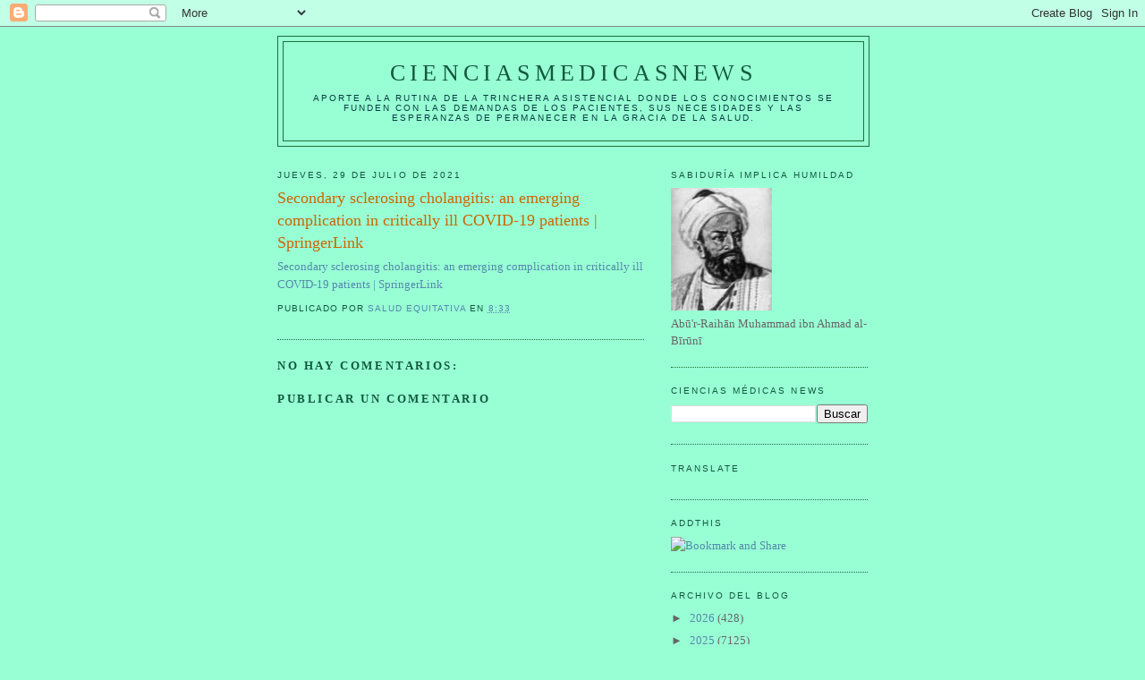

--- FILE ---
content_type: text/html; charset=UTF-8
request_url: https://elbiruniblogspotcom.blogspot.com/2021/07/secondary-sclerosing-cholangitis.html
body_size: 26984
content:
<!DOCTYPE html>
<html dir='ltr'>
<head>
<link href='https://www.blogger.com/static/v1/widgets/2944754296-widget_css_bundle.css' rel='stylesheet' type='text/css'/>
<meta content='text/html; charset=UTF-8' http-equiv='Content-Type'/>
<meta content='blogger' name='generator'/>
<link href='https://elbiruniblogspotcom.blogspot.com/favicon.ico' rel='icon' type='image/x-icon'/>
<link href='https://elbiruniblogspotcom.blogspot.com/2021/07/secondary-sclerosing-cholangitis.html' rel='canonical'/>
<link rel="alternate" type="application/atom+xml" title="CIENCIASMEDICASNEWS - Atom" href="https://elbiruniblogspotcom.blogspot.com/feeds/posts/default" />
<link rel="alternate" type="application/rss+xml" title="CIENCIASMEDICASNEWS - RSS" href="https://elbiruniblogspotcom.blogspot.com/feeds/posts/default?alt=rss" />
<link rel="service.post" type="application/atom+xml" title="CIENCIASMEDICASNEWS - Atom" href="https://www.blogger.com/feeds/6133155209720004801/posts/default" />

<link rel="alternate" type="application/atom+xml" title="CIENCIASMEDICASNEWS - Atom" href="https://elbiruniblogspotcom.blogspot.com/feeds/3777511178911427061/comments/default" />
<!--Can't find substitution for tag [blog.ieCssRetrofitLinks]-->
<meta content='https://elbiruniblogspotcom.blogspot.com/2021/07/secondary-sclerosing-cholangitis.html' property='og:url'/>
<meta content='Secondary sclerosing cholangitis: an emerging complication in critically ill COVID-19 patients | SpringerLink' property='og:title'/>
<meta content='Secondary sclerosing cholangitis: an emerging complication in critically ill COVID-19 patients | SpringerLink' property='og:description'/>
<title>CIENCIASMEDICASNEWS: Secondary sclerosing cholangitis: an emerging complication in critically ill COVID-19 patients | SpringerLink</title>
<style id='page-skin-1' type='text/css'><!--
/*
-----------------------------------------------
Blogger Template Style
Name:     Minima
Date:     26 Feb 2004
Updated by: Blogger Team
----------------------------------------------- */
/* Use this with templates/template-twocol.html */
body {
background:#98ffd5;
margin:0;
color:#a9501b;
font:x-small Georgia Serif;
font-size/* */:/**/small;
font-size: /**/small;
text-align: center;
}
a:link {
color:#5588aa;
text-decoration:none;
}
a:visited {
color:#999999;
text-decoration:none;
}
a:hover {
color:#cc6600;
text-decoration:underline;
}
a img {
border-width:0;
}
/* Header
-----------------------------------------------
*/
#header-wrapper {
width:660px;
margin:0 auto 10px;
border:1px solid #1B703A;
}
#header-inner {
background-position: center;
margin-left: auto;
margin-right: auto;
}
#header {
margin: 5px;
border: 1px solid #1B703A;
text-align: center;
color:#11593C;
}
#header h1 {
margin:5px 5px 0;
padding:15px 20px .25em;
line-height:1.2em;
text-transform:uppercase;
letter-spacing:.2em;
font: normal normal 200% Georgia, Serif;
}
#header a {
color:#11593C;
text-decoration:none;
}
#header a:hover {
color:#11593C;
}
#header .description {
margin:0 5px 5px;
padding:0 20px 15px;
max-width:700px;
text-transform:uppercase;
letter-spacing:.2em;
line-height: 1.4em;
font: normal normal 78% 'Trebuchet MS', Trebuchet, Arial, Verdana, Sans-serif;
color: #063E3F;
}
#header img {
margin-left: auto;
margin-right: auto;
}
/* Outer-Wrapper
----------------------------------------------- */
#outer-wrapper {
width: 660px;
margin:0 auto;
padding:10px;
text-align:left;
font: normal normal 100% Georgia, Serif;
}
#main-wrapper {
width: 410px;
float: left;
word-wrap: break-word; /* fix for long text breaking sidebar float in IE */
overflow: hidden;     /* fix for long non-text content breaking IE sidebar float */
}
#sidebar-wrapper {
width: 220px;
float: right;
word-wrap: break-word; /* fix for long text breaking sidebar float in IE */
overflow: hidden;      /* fix for long non-text content breaking IE sidebar float */
}
/* Headings
----------------------------------------------- */
h2 {
margin:1.5em 0 .75em;
font:normal normal 78% 'Trebuchet MS',Trebuchet,Arial,Verdana,Sans-serif;
line-height: 1.4em;
text-transform:uppercase;
letter-spacing:.2em;
color:#11593c;
}
/* Posts
-----------------------------------------------
*/
h2.date-header {
margin:1.5em 0 .5em;
}
.post {
margin:.5em 0 1.5em;
border-bottom:1px dotted #1B703A;
padding-bottom:1.5em;
}
.post h3 {
margin:.25em 0 0;
padding:0 0 4px;
font-size:140%;
font-weight:normal;
line-height:1.4em;
color:#cc6600;
}
.post h3 a, .post h3 a:visited, .post h3 strong {
display:block;
text-decoration:none;
color:#cc6600;
font-weight:normal;
}
.post h3 strong, .post h3 a:hover {
color:#a9501b;
}
.post-body {
margin:0 0 .75em;
line-height:1.6em;
}
.post-body blockquote {
line-height:1.3em;
}
.post-footer {
margin: .75em 0;
color:#11593c;
text-transform:uppercase;
letter-spacing:.1em;
font: normal normal 78% 'Trebuchet MS', Trebuchet, Arial, Verdana, Sans-serif;
line-height: 1.4em;
}
.comment-link {
margin-left:.6em;
}
.post img, table.tr-caption-container {
padding:4px;
border:1px solid #1B703A;
}
.tr-caption-container img {
border: none;
padding: 0;
}
.post blockquote {
margin:1em 20px;
}
.post blockquote p {
margin:.75em 0;
}
/* Comments
----------------------------------------------- */
#comments h4 {
margin:1em 0;
font-weight: bold;
line-height: 1.4em;
text-transform:uppercase;
letter-spacing:.2em;
color: #11593c;
}
#comments-block {
margin:1em 0 1.5em;
line-height:1.6em;
}
#comments-block .comment-author {
margin:.5em 0;
}
#comments-block .comment-body {
margin:.25em 0 0;
}
#comments-block .comment-footer {
margin:-.25em 0 2em;
line-height: 1.4em;
text-transform:uppercase;
letter-spacing:.1em;
}
#comments-block .comment-body p {
margin:0 0 .75em;
}
.deleted-comment {
font-style:italic;
color:gray;
}
#blog-pager-newer-link {
float: left;
}
#blog-pager-older-link {
float: right;
}
#blog-pager {
text-align: center;
}
.feed-links {
clear: both;
line-height: 2.5em;
}
/* Sidebar Content
----------------------------------------------- */
.sidebar {
color: #666666;
line-height: 1.5em;
}
.sidebar ul {
list-style:none;
margin:0 0 0;
padding:0 0 0;
}
.sidebar li {
margin:0;
padding-top:0;
padding-right:0;
padding-bottom:.25em;
padding-left:15px;
text-indent:-15px;
line-height:1.5em;
}
.sidebar .widget, .main .widget {
border-bottom:1px dotted #1B703A;
margin:0 0 1.5em;
padding:0 0 1.5em;
}
.main .Blog {
border-bottom-width: 0;
}
/* Profile
----------------------------------------------- */
.profile-img {
float: left;
margin-top: 0;
margin-right: 5px;
margin-bottom: 5px;
margin-left: 0;
padding: 4px;
border: 1px solid #1B703A;
}
.profile-data {
margin:0;
text-transform:uppercase;
letter-spacing:.1em;
font: normal normal 78% 'Trebuchet MS', Trebuchet, Arial, Verdana, Sans-serif;
color: #11593c;
font-weight: bold;
line-height: 1.6em;
}
.profile-datablock {
margin:.5em 0 .5em;
}
.profile-textblock {
margin: 0.5em 0;
line-height: 1.6em;
}
.profile-link {
font: normal normal 78% 'Trebuchet MS', Trebuchet, Arial, Verdana, Sans-serif;
text-transform: uppercase;
letter-spacing: .1em;
}
/* Footer
----------------------------------------------- */
#footer {
width:660px;
clear:both;
margin:0 auto;
padding-top:15px;
line-height: 1.6em;
text-transform:uppercase;
letter-spacing:.1em;
text-align: center;
}

--></style>
<link href='https://www.blogger.com/dyn-css/authorization.css?targetBlogID=6133155209720004801&amp;zx=ce171bae-ce6f-4921-b2c8-c281dfbbbb1b' media='none' onload='if(media!=&#39;all&#39;)media=&#39;all&#39;' rel='stylesheet'/><noscript><link href='https://www.blogger.com/dyn-css/authorization.css?targetBlogID=6133155209720004801&amp;zx=ce171bae-ce6f-4921-b2c8-c281dfbbbb1b' rel='stylesheet'/></noscript>
<meta name='google-adsense-platform-account' content='ca-host-pub-1556223355139109'/>
<meta name='google-adsense-platform-domain' content='blogspot.com'/>

<!-- data-ad-client=ca-pub-1755157453017477 -->

</head>
<body>
<div class='navbar section' id='navbar'><div class='widget Navbar' data-version='1' id='Navbar1'><script type="text/javascript">
    function setAttributeOnload(object, attribute, val) {
      if(window.addEventListener) {
        window.addEventListener('load',
          function(){ object[attribute] = val; }, false);
      } else {
        window.attachEvent('onload', function(){ object[attribute] = val; });
      }
    }
  </script>
<div id="navbar-iframe-container"></div>
<script type="text/javascript" src="https://apis.google.com/js/platform.js"></script>
<script type="text/javascript">
      gapi.load("gapi.iframes:gapi.iframes.style.bubble", function() {
        if (gapi.iframes && gapi.iframes.getContext) {
          gapi.iframes.getContext().openChild({
              url: 'https://www.blogger.com/navbar/6133155209720004801?po\x3d3777511178911427061\x26origin\x3dhttps://elbiruniblogspotcom.blogspot.com',
              where: document.getElementById("navbar-iframe-container"),
              id: "navbar-iframe"
          });
        }
      });
    </script><script type="text/javascript">
(function() {
var script = document.createElement('script');
script.type = 'text/javascript';
script.src = '//pagead2.googlesyndication.com/pagead/js/google_top_exp.js';
var head = document.getElementsByTagName('head')[0];
if (head) {
head.appendChild(script);
}})();
</script>
</div></div>
<div id='outer-wrapper'><div id='wrap2'>
<!-- skip links for text browsers -->
<span id='skiplinks' style='display:none;'>
<a href='#main'>skip to main </a> |
      <a href='#sidebar'>skip to sidebar</a>
</span>
<div id='header-wrapper'>
<div class='header section' id='header'><div class='widget Header' data-version='1' id='Header1'>
<div id='header-inner'>
<div class='titlewrapper'>
<h1 class='title'>
<a href='https://elbiruniblogspotcom.blogspot.com/'>
CIENCIASMEDICASNEWS
</a>
</h1>
</div>
<div class='descriptionwrapper'>
<p class='description'><span>Aporte a la rutina de la trinchera asistencial donde los conocimientos se funden con las demandas de los pacientes, sus necesidades y las esperanzas de permanecer en la gracia de la SALUD.</span></p>
</div>
</div>
</div></div>
</div>
<div id='content-wrapper'>
<div id='crosscol-wrapper' style='text-align:center'>
<div class='crosscol no-items section' id='crosscol'></div>
</div>
<div id='main-wrapper'>
<div class='main section' id='main'><div class='widget Blog' data-version='1' id='Blog1'>
<div class='blog-posts hfeed'>

          <div class="date-outer">
        
<h2 class='date-header'><span>jueves, 29 de julio de 2021</span></h2>

          <div class="date-posts">
        
<div class='post-outer'>
<div class='post hentry uncustomized-post-template' itemprop='blogPost' itemscope='itemscope' itemtype='http://schema.org/BlogPosting'>
<meta content='6133155209720004801' itemprop='blogId'/>
<meta content='3777511178911427061' itemprop='postId'/>
<a name='3777511178911427061'></a>
<h3 class='post-title entry-title' itemprop='name'>
Secondary sclerosing cholangitis: an emerging complication in critically ill COVID-19 patients | SpringerLink
</h3>
<div class='post-header'>
<div class='post-header-line-1'></div>
</div>
<div class='post-body entry-content' id='post-body-3777511178911427061' itemprop='description articleBody'>
<a href="https://link.springer.com/article/10.1007%2Fs00134-021-06445-8">Secondary sclerosing cholangitis: an emerging complication in critically ill COVID-19 patients | SpringerLink</a>
<div style='clear: both;'></div>
</div>
<div class='post-footer'>
<div class='post-footer-line post-footer-line-1'>
<span class='post-author vcard'>
Publicado por
<span class='fn' itemprop='author' itemscope='itemscope' itemtype='http://schema.org/Person'>
<meta content='https://www.blogger.com/profile/07311128648250676366' itemprop='url'/>
<a class='g-profile' href='https://www.blogger.com/profile/07311128648250676366' rel='author' title='author profile'>
<span itemprop='name'>salud equitativa</span>
</a>
</span>
</span>
<span class='post-timestamp'>
en
<meta content='https://elbiruniblogspotcom.blogspot.com/2021/07/secondary-sclerosing-cholangitis.html' itemprop='url'/>
<a class='timestamp-link' href='https://elbiruniblogspotcom.blogspot.com/2021/07/secondary-sclerosing-cholangitis.html' rel='bookmark' title='permanent link'><abbr class='published' itemprop='datePublished' title='2021-07-29T08:33:00-07:00'>8:33</abbr></a>
</span>
<span class='post-comment-link'>
</span>
<span class='post-icons'>
<span class='item-control blog-admin pid-1189255509'>
<a href='https://www.blogger.com/post-edit.g?blogID=6133155209720004801&postID=3777511178911427061&from=pencil' title='Editar entrada'>
<img alt='' class='icon-action' height='18' src='https://resources.blogblog.com/img/icon18_edit_allbkg.gif' width='18'/>
</a>
</span>
</span>
<div class='post-share-buttons goog-inline-block'>
</div>
</div>
<div class='post-footer-line post-footer-line-2'>
<span class='post-labels'>
</span>
</div>
<div class='post-footer-line post-footer-line-3'>
<span class='post-location'>
</span>
</div>
</div>
</div>
<div class='comments' id='comments'>
<a name='comments'></a>
<h4>No hay comentarios:</h4>
<div id='Blog1_comments-block-wrapper'>
<dl class='avatar-comment-indent' id='comments-block'>
</dl>
</div>
<p class='comment-footer'>
<div class='comment-form'>
<a name='comment-form'></a>
<h4 id='comment-post-message'>Publicar un comentario</h4>
<p>
</p>
<a href='https://www.blogger.com/comment/frame/6133155209720004801?po=3777511178911427061&hl=es&saa=85391&origin=https://elbiruniblogspotcom.blogspot.com' id='comment-editor-src'></a>
<iframe allowtransparency='true' class='blogger-iframe-colorize blogger-comment-from-post' frameborder='0' height='410px' id='comment-editor' name='comment-editor' src='' width='100%'></iframe>
<script src='https://www.blogger.com/static/v1/jsbin/2830521187-comment_from_post_iframe.js' type='text/javascript'></script>
<script type='text/javascript'>
      BLOG_CMT_createIframe('https://www.blogger.com/rpc_relay.html');
    </script>
</div>
</p>
</div>
</div>
<div class='inline-ad'>
<script type="text/javascript"><!--
google_ad_client="pub-1755157453017477";
google_ad_host="pub-1556223355139109";
google_ad_width=300;
google_ad_height=250;
google_ad_format="300x250_as";
google_ad_type="text_image";
google_ad_host_channel="0001+S0009+L0007";
google_color_border="98FFD5";
google_color_bg="98FFD5";
google_color_link="CC6600";
google_color_url="A9501B";
google_color_text="A9501B";
//--></script>
<script type="text/javascript" src="//pagead2.googlesyndication.com/pagead/show_ads.js">
</script>
</div>

        </div></div>
      
</div>
<div class='blog-pager' id='blog-pager'>
<span id='blog-pager-newer-link'>
<a class='blog-pager-newer-link' href='https://elbiruniblogspotcom.blogspot.com/2021/07/effectiveness-of-covid-19-vaccines.html' id='Blog1_blog-pager-newer-link' title='Entrada más reciente'>Entrada más reciente</a>
</span>
<span id='blog-pager-older-link'>
<a class='blog-pager-older-link' href='https://elbiruniblogspotcom.blogspot.com/2021/07/estimation-of-main-conditions-in-sars.html' id='Blog1_blog-pager-older-link' title='Entrada antigua'>Entrada antigua</a>
</span>
<a class='home-link' href='https://elbiruniblogspotcom.blogspot.com/'>Inicio</a>
</div>
<div class='clear'></div>
<div class='post-feeds'>
<div class='feed-links'>
Suscribirse a:
<a class='feed-link' href='https://elbiruniblogspotcom.blogspot.com/feeds/3777511178911427061/comments/default' target='_blank' type='application/atom+xml'>Enviar comentarios (Atom)</a>
</div>
</div>
</div></div>
</div>
<div id='sidebar-wrapper'>
<div class='sidebar section' id='sidebar'><div class='widget Image' data-version='1' id='Image1'>
<h2>SABIDURÍA implica HUMILDAD</h2>
<div class='widget-content'>
<a href='http://herenciageneticayenfermedades.blogspot.com'>
<img alt='SABIDURÍA implica HUMILDAD' height='137' id='Image1_img' src='https://blogger.googleusercontent.com/img/b/R29vZ2xl/AVvXsEjHu-pUJnGIpWJ1pJPLH0wCx6-IKHbEdzCHHC_JUkpr79ecUeff3LY_A_ILvHucBde3pWwKRKJ3yFykiHR-jBm0-DLqC0N9Sanfiykw62s89-y2L9c6AkfSpclLLZ5amwqfHMIF4p0NASsX/s220/AL-BIRUNI.jpg' width='113'/>
</a>
<br/>
<span class='caption'>Abū'r-Raihān Muhammad ibn Ahmad al-Bīrūnī</span>
</div>
<div class='clear'></div>
</div><div class='widget BlogSearch' data-version='1' id='BlogSearch1'>
<h2 class='title'>CIENCIAS MÉDICAS NEWS</h2>
<div class='widget-content'>
<div id='BlogSearch1_form'>
<form action='https://elbiruniblogspotcom.blogspot.com/search' class='gsc-search-box' target='_top'>
<table cellpadding='0' cellspacing='0' class='gsc-search-box'>
<tbody>
<tr>
<td class='gsc-input'>
<input autocomplete='off' class='gsc-input' name='q' size='10' title='search' type='text' value=''/>
</td>
<td class='gsc-search-button'>
<input class='gsc-search-button' title='search' type='submit' value='Buscar'/>
</td>
</tr>
</tbody>
</table>
</form>
</div>
</div>
<div class='clear'></div>
</div><div class='widget Translate' data-version='1' id='Translate1'>
<h2 class='title'>Translate</h2>
<div id='google_translate_element'></div>
<script>
    function googleTranslateElementInit() {
      new google.translate.TranslateElement({
        pageLanguage: 'es',
        autoDisplay: 'true',
        layout: google.translate.TranslateElement.InlineLayout.VERTICAL
      }, 'google_translate_element');
    }
  </script>
<script src='//translate.google.com/translate_a/element.js?cb=googleTranslateElementInit'></script>
<div class='clear'></div>
</div><div class='widget HTML' data-version='1' id='HTML10'>
<h2 class='title'>AddThis</h2>
<div class='widget-content'>
<div><a class="addthis_button" href="http://www.addthis.com/bookmark.php?v=250&amp;username=cerasale"><img src="https://lh3.googleusercontent.com/blogger_img_proxy/AEn0k_ueFnGv8BxAp4ATOtIxqyJZIKeZZFCP8jzgpMASHK5AwCjsqSk_svpEsaUDgo0dR3yiBBHxoZfQEf57Jey2JrGly0TqPXKCKxV1T3733Yng9fX9o3iliw=s0-d" width="125" height="16" alt="Bookmark and Share" style="border:0"></a><script type="text/javascript" src="//s7.addthis.com/js/250/addthis_widget.js#username=cerasale"></script></div>
</div>
<div class='clear'></div>
</div><div class='widget BlogArchive' data-version='1' id='BlogArchive2'>
<h2>Archivo del blog</h2>
<div class='widget-content'>
<div id='ArchiveList'>
<div id='BlogArchive2_ArchiveList'>
<ul class='hierarchy'>
<li class='archivedate collapsed'>
<a class='toggle' href='javascript:void(0)'>
<span class='zippy'>

        &#9658;&#160;
      
</span>
</a>
<a class='post-count-link' href='https://elbiruniblogspotcom.blogspot.com/2026/'>
2026
</a>
<span class='post-count' dir='ltr'>(428)</span>
<ul class='hierarchy'>
<li class='archivedate collapsed'>
<a class='toggle' href='javascript:void(0)'>
<span class='zippy'>

        &#9658;&#160;
      
</span>
</a>
<a class='post-count-link' href='https://elbiruniblogspotcom.blogspot.com/2026/01/'>
enero
</a>
<span class='post-count' dir='ltr'>(428)</span>
</li>
</ul>
</li>
</ul>
<ul class='hierarchy'>
<li class='archivedate collapsed'>
<a class='toggle' href='javascript:void(0)'>
<span class='zippy'>

        &#9658;&#160;
      
</span>
</a>
<a class='post-count-link' href='https://elbiruniblogspotcom.blogspot.com/2025/'>
2025
</a>
<span class='post-count' dir='ltr'>(7125)</span>
<ul class='hierarchy'>
<li class='archivedate collapsed'>
<a class='toggle' href='javascript:void(0)'>
<span class='zippy'>

        &#9658;&#160;
      
</span>
</a>
<a class='post-count-link' href='https://elbiruniblogspotcom.blogspot.com/2025/12/'>
diciembre
</a>
<span class='post-count' dir='ltr'>(600)</span>
</li>
</ul>
<ul class='hierarchy'>
<li class='archivedate collapsed'>
<a class='toggle' href='javascript:void(0)'>
<span class='zippy'>

        &#9658;&#160;
      
</span>
</a>
<a class='post-count-link' href='https://elbiruniblogspotcom.blogspot.com/2025/11/'>
noviembre
</a>
<span class='post-count' dir='ltr'>(593)</span>
</li>
</ul>
<ul class='hierarchy'>
<li class='archivedate collapsed'>
<a class='toggle' href='javascript:void(0)'>
<span class='zippy'>

        &#9658;&#160;
      
</span>
</a>
<a class='post-count-link' href='https://elbiruniblogspotcom.blogspot.com/2025/10/'>
octubre
</a>
<span class='post-count' dir='ltr'>(637)</span>
</li>
</ul>
<ul class='hierarchy'>
<li class='archivedate collapsed'>
<a class='toggle' href='javascript:void(0)'>
<span class='zippy'>

        &#9658;&#160;
      
</span>
</a>
<a class='post-count-link' href='https://elbiruniblogspotcom.blogspot.com/2025/09/'>
septiembre
</a>
<span class='post-count' dir='ltr'>(613)</span>
</li>
</ul>
<ul class='hierarchy'>
<li class='archivedate collapsed'>
<a class='toggle' href='javascript:void(0)'>
<span class='zippy'>

        &#9658;&#160;
      
</span>
</a>
<a class='post-count-link' href='https://elbiruniblogspotcom.blogspot.com/2025/08/'>
agosto
</a>
<span class='post-count' dir='ltr'>(610)</span>
</li>
</ul>
<ul class='hierarchy'>
<li class='archivedate collapsed'>
<a class='toggle' href='javascript:void(0)'>
<span class='zippy'>

        &#9658;&#160;
      
</span>
</a>
<a class='post-count-link' href='https://elbiruniblogspotcom.blogspot.com/2025/07/'>
julio
</a>
<span class='post-count' dir='ltr'>(613)</span>
</li>
</ul>
<ul class='hierarchy'>
<li class='archivedate collapsed'>
<a class='toggle' href='javascript:void(0)'>
<span class='zippy'>

        &#9658;&#160;
      
</span>
</a>
<a class='post-count-link' href='https://elbiruniblogspotcom.blogspot.com/2025/06/'>
junio
</a>
<span class='post-count' dir='ltr'>(547)</span>
</li>
</ul>
<ul class='hierarchy'>
<li class='archivedate collapsed'>
<a class='toggle' href='javascript:void(0)'>
<span class='zippy'>

        &#9658;&#160;
      
</span>
</a>
<a class='post-count-link' href='https://elbiruniblogspotcom.blogspot.com/2025/05/'>
mayo
</a>
<span class='post-count' dir='ltr'>(609)</span>
</li>
</ul>
<ul class='hierarchy'>
<li class='archivedate collapsed'>
<a class='toggle' href='javascript:void(0)'>
<span class='zippy'>

        &#9658;&#160;
      
</span>
</a>
<a class='post-count-link' href='https://elbiruniblogspotcom.blogspot.com/2025/04/'>
abril
</a>
<span class='post-count' dir='ltr'>(603)</span>
</li>
</ul>
<ul class='hierarchy'>
<li class='archivedate collapsed'>
<a class='toggle' href='javascript:void(0)'>
<span class='zippy'>

        &#9658;&#160;
      
</span>
</a>
<a class='post-count-link' href='https://elbiruniblogspotcom.blogspot.com/2025/03/'>
marzo
</a>
<span class='post-count' dir='ltr'>(590)</span>
</li>
</ul>
<ul class='hierarchy'>
<li class='archivedate collapsed'>
<a class='toggle' href='javascript:void(0)'>
<span class='zippy'>

        &#9658;&#160;
      
</span>
</a>
<a class='post-count-link' href='https://elbiruniblogspotcom.blogspot.com/2025/02/'>
febrero
</a>
<span class='post-count' dir='ltr'>(560)</span>
</li>
</ul>
<ul class='hierarchy'>
<li class='archivedate collapsed'>
<a class='toggle' href='javascript:void(0)'>
<span class='zippy'>

        &#9658;&#160;
      
</span>
</a>
<a class='post-count-link' href='https://elbiruniblogspotcom.blogspot.com/2025/01/'>
enero
</a>
<span class='post-count' dir='ltr'>(550)</span>
</li>
</ul>
</li>
</ul>
<ul class='hierarchy'>
<li class='archivedate collapsed'>
<a class='toggle' href='javascript:void(0)'>
<span class='zippy'>

        &#9658;&#160;
      
</span>
</a>
<a class='post-count-link' href='https://elbiruniblogspotcom.blogspot.com/2024/'>
2024
</a>
<span class='post-count' dir='ltr'>(6570)</span>
<ul class='hierarchy'>
<li class='archivedate collapsed'>
<a class='toggle' href='javascript:void(0)'>
<span class='zippy'>

        &#9658;&#160;
      
</span>
</a>
<a class='post-count-link' href='https://elbiruniblogspotcom.blogspot.com/2024/12/'>
diciembre
</a>
<span class='post-count' dir='ltr'>(600)</span>
</li>
</ul>
<ul class='hierarchy'>
<li class='archivedate collapsed'>
<a class='toggle' href='javascript:void(0)'>
<span class='zippy'>

        &#9658;&#160;
      
</span>
</a>
<a class='post-count-link' href='https://elbiruniblogspotcom.blogspot.com/2024/11/'>
noviembre
</a>
<span class='post-count' dir='ltr'>(600)</span>
</li>
</ul>
<ul class='hierarchy'>
<li class='archivedate collapsed'>
<a class='toggle' href='javascript:void(0)'>
<span class='zippy'>

        &#9658;&#160;
      
</span>
</a>
<a class='post-count-link' href='https://elbiruniblogspotcom.blogspot.com/2024/10/'>
octubre
</a>
<span class='post-count' dir='ltr'>(540)</span>
</li>
</ul>
<ul class='hierarchy'>
<li class='archivedate collapsed'>
<a class='toggle' href='javascript:void(0)'>
<span class='zippy'>

        &#9658;&#160;
      
</span>
</a>
<a class='post-count-link' href='https://elbiruniblogspotcom.blogspot.com/2024/09/'>
septiembre
</a>
<span class='post-count' dir='ltr'>(600)</span>
</li>
</ul>
<ul class='hierarchy'>
<li class='archivedate collapsed'>
<a class='toggle' href='javascript:void(0)'>
<span class='zippy'>

        &#9658;&#160;
      
</span>
</a>
<a class='post-count-link' href='https://elbiruniblogspotcom.blogspot.com/2024/08/'>
agosto
</a>
<span class='post-count' dir='ltr'>(590)</span>
</li>
</ul>
<ul class='hierarchy'>
<li class='archivedate collapsed'>
<a class='toggle' href='javascript:void(0)'>
<span class='zippy'>

        &#9658;&#160;
      
</span>
</a>
<a class='post-count-link' href='https://elbiruniblogspotcom.blogspot.com/2024/07/'>
julio
</a>
<span class='post-count' dir='ltr'>(550)</span>
</li>
</ul>
<ul class='hierarchy'>
<li class='archivedate collapsed'>
<a class='toggle' href='javascript:void(0)'>
<span class='zippy'>

        &#9658;&#160;
      
</span>
</a>
<a class='post-count-link' href='https://elbiruniblogspotcom.blogspot.com/2024/06/'>
junio
</a>
<span class='post-count' dir='ltr'>(515)</span>
</li>
</ul>
<ul class='hierarchy'>
<li class='archivedate collapsed'>
<a class='toggle' href='javascript:void(0)'>
<span class='zippy'>

        &#9658;&#160;
      
</span>
</a>
<a class='post-count-link' href='https://elbiruniblogspotcom.blogspot.com/2024/05/'>
mayo
</a>
<span class='post-count' dir='ltr'>(570)</span>
</li>
</ul>
<ul class='hierarchy'>
<li class='archivedate collapsed'>
<a class='toggle' href='javascript:void(0)'>
<span class='zippy'>

        &#9658;&#160;
      
</span>
</a>
<a class='post-count-link' href='https://elbiruniblogspotcom.blogspot.com/2024/04/'>
abril
</a>
<span class='post-count' dir='ltr'>(520)</span>
</li>
</ul>
<ul class='hierarchy'>
<li class='archivedate collapsed'>
<a class='toggle' href='javascript:void(0)'>
<span class='zippy'>

        &#9658;&#160;
      
</span>
</a>
<a class='post-count-link' href='https://elbiruniblogspotcom.blogspot.com/2024/03/'>
marzo
</a>
<span class='post-count' dir='ltr'>(600)</span>
</li>
</ul>
<ul class='hierarchy'>
<li class='archivedate collapsed'>
<a class='toggle' href='javascript:void(0)'>
<span class='zippy'>

        &#9658;&#160;
      
</span>
</a>
<a class='post-count-link' href='https://elbiruniblogspotcom.blogspot.com/2024/02/'>
febrero
</a>
<span class='post-count' dir='ltr'>(330)</span>
</li>
</ul>
<ul class='hierarchy'>
<li class='archivedate collapsed'>
<a class='toggle' href='javascript:void(0)'>
<span class='zippy'>

        &#9658;&#160;
      
</span>
</a>
<a class='post-count-link' href='https://elbiruniblogspotcom.blogspot.com/2024/01/'>
enero
</a>
<span class='post-count' dir='ltr'>(555)</span>
</li>
</ul>
</li>
</ul>
<ul class='hierarchy'>
<li class='archivedate collapsed'>
<a class='toggle' href='javascript:void(0)'>
<span class='zippy'>

        &#9658;&#160;
      
</span>
</a>
<a class='post-count-link' href='https://elbiruniblogspotcom.blogspot.com/2023/'>
2023
</a>
<span class='post-count' dir='ltr'>(6090)</span>
<ul class='hierarchy'>
<li class='archivedate collapsed'>
<a class='toggle' href='javascript:void(0)'>
<span class='zippy'>

        &#9658;&#160;
      
</span>
</a>
<a class='post-count-link' href='https://elbiruniblogspotcom.blogspot.com/2023/12/'>
diciembre
</a>
<span class='post-count' dir='ltr'>(550)</span>
</li>
</ul>
<ul class='hierarchy'>
<li class='archivedate collapsed'>
<a class='toggle' href='javascript:void(0)'>
<span class='zippy'>

        &#9658;&#160;
      
</span>
</a>
<a class='post-count-link' href='https://elbiruniblogspotcom.blogspot.com/2023/11/'>
noviembre
</a>
<span class='post-count' dir='ltr'>(515)</span>
</li>
</ul>
<ul class='hierarchy'>
<li class='archivedate collapsed'>
<a class='toggle' href='javascript:void(0)'>
<span class='zippy'>

        &#9658;&#160;
      
</span>
</a>
<a class='post-count-link' href='https://elbiruniblogspotcom.blogspot.com/2023/10/'>
octubre
</a>
<span class='post-count' dir='ltr'>(563)</span>
</li>
</ul>
<ul class='hierarchy'>
<li class='archivedate collapsed'>
<a class='toggle' href='javascript:void(0)'>
<span class='zippy'>

        &#9658;&#160;
      
</span>
</a>
<a class='post-count-link' href='https://elbiruniblogspotcom.blogspot.com/2023/09/'>
septiembre
</a>
<span class='post-count' dir='ltr'>(525)</span>
</li>
</ul>
<ul class='hierarchy'>
<li class='archivedate collapsed'>
<a class='toggle' href='javascript:void(0)'>
<span class='zippy'>

        &#9658;&#160;
      
</span>
</a>
<a class='post-count-link' href='https://elbiruniblogspotcom.blogspot.com/2023/08/'>
agosto
</a>
<span class='post-count' dir='ltr'>(590)</span>
</li>
</ul>
<ul class='hierarchy'>
<li class='archivedate collapsed'>
<a class='toggle' href='javascript:void(0)'>
<span class='zippy'>

        &#9658;&#160;
      
</span>
</a>
<a class='post-count-link' href='https://elbiruniblogspotcom.blogspot.com/2023/07/'>
julio
</a>
<span class='post-count' dir='ltr'>(520)</span>
</li>
</ul>
<ul class='hierarchy'>
<li class='archivedate collapsed'>
<a class='toggle' href='javascript:void(0)'>
<span class='zippy'>

        &#9658;&#160;
      
</span>
</a>
<a class='post-count-link' href='https://elbiruniblogspotcom.blogspot.com/2023/06/'>
junio
</a>
<span class='post-count' dir='ltr'>(420)</span>
</li>
</ul>
<ul class='hierarchy'>
<li class='archivedate collapsed'>
<a class='toggle' href='javascript:void(0)'>
<span class='zippy'>

        &#9658;&#160;
      
</span>
</a>
<a class='post-count-link' href='https://elbiruniblogspotcom.blogspot.com/2023/05/'>
mayo
</a>
<span class='post-count' dir='ltr'>(470)</span>
</li>
</ul>
<ul class='hierarchy'>
<li class='archivedate collapsed'>
<a class='toggle' href='javascript:void(0)'>
<span class='zippy'>

        &#9658;&#160;
      
</span>
</a>
<a class='post-count-link' href='https://elbiruniblogspotcom.blogspot.com/2023/04/'>
abril
</a>
<span class='post-count' dir='ltr'>(500)</span>
</li>
</ul>
<ul class='hierarchy'>
<li class='archivedate collapsed'>
<a class='toggle' href='javascript:void(0)'>
<span class='zippy'>

        &#9658;&#160;
      
</span>
</a>
<a class='post-count-link' href='https://elbiruniblogspotcom.blogspot.com/2023/03/'>
marzo
</a>
<span class='post-count' dir='ltr'>(525)</span>
</li>
</ul>
<ul class='hierarchy'>
<li class='archivedate collapsed'>
<a class='toggle' href='javascript:void(0)'>
<span class='zippy'>

        &#9658;&#160;
      
</span>
</a>
<a class='post-count-link' href='https://elbiruniblogspotcom.blogspot.com/2023/02/'>
febrero
</a>
<span class='post-count' dir='ltr'>(436)</span>
</li>
</ul>
<ul class='hierarchy'>
<li class='archivedate collapsed'>
<a class='toggle' href='javascript:void(0)'>
<span class='zippy'>

        &#9658;&#160;
      
</span>
</a>
<a class='post-count-link' href='https://elbiruniblogspotcom.blogspot.com/2023/01/'>
enero
</a>
<span class='post-count' dir='ltr'>(476)</span>
</li>
</ul>
</li>
</ul>
<ul class='hierarchy'>
<li class='archivedate collapsed'>
<a class='toggle' href='javascript:void(0)'>
<span class='zippy'>

        &#9658;&#160;
      
</span>
</a>
<a class='post-count-link' href='https://elbiruniblogspotcom.blogspot.com/2022/'>
2022
</a>
<span class='post-count' dir='ltr'>(6800)</span>
<ul class='hierarchy'>
<li class='archivedate collapsed'>
<a class='toggle' href='javascript:void(0)'>
<span class='zippy'>

        &#9658;&#160;
      
</span>
</a>
<a class='post-count-link' href='https://elbiruniblogspotcom.blogspot.com/2022/12/'>
diciembre
</a>
<span class='post-count' dir='ltr'>(574)</span>
</li>
</ul>
<ul class='hierarchy'>
<li class='archivedate collapsed'>
<a class='toggle' href='javascript:void(0)'>
<span class='zippy'>

        &#9658;&#160;
      
</span>
</a>
<a class='post-count-link' href='https://elbiruniblogspotcom.blogspot.com/2022/11/'>
noviembre
</a>
<span class='post-count' dir='ltr'>(510)</span>
</li>
</ul>
<ul class='hierarchy'>
<li class='archivedate collapsed'>
<a class='toggle' href='javascript:void(0)'>
<span class='zippy'>

        &#9658;&#160;
      
</span>
</a>
<a class='post-count-link' href='https://elbiruniblogspotcom.blogspot.com/2022/10/'>
octubre
</a>
<span class='post-count' dir='ltr'>(570)</span>
</li>
</ul>
<ul class='hierarchy'>
<li class='archivedate collapsed'>
<a class='toggle' href='javascript:void(0)'>
<span class='zippy'>

        &#9658;&#160;
      
</span>
</a>
<a class='post-count-link' href='https://elbiruniblogspotcom.blogspot.com/2022/09/'>
septiembre
</a>
<span class='post-count' dir='ltr'>(535)</span>
</li>
</ul>
<ul class='hierarchy'>
<li class='archivedate collapsed'>
<a class='toggle' href='javascript:void(0)'>
<span class='zippy'>

        &#9658;&#160;
      
</span>
</a>
<a class='post-count-link' href='https://elbiruniblogspotcom.blogspot.com/2022/08/'>
agosto
</a>
<span class='post-count' dir='ltr'>(543)</span>
</li>
</ul>
<ul class='hierarchy'>
<li class='archivedate collapsed'>
<a class='toggle' href='javascript:void(0)'>
<span class='zippy'>

        &#9658;&#160;
      
</span>
</a>
<a class='post-count-link' href='https://elbiruniblogspotcom.blogspot.com/2022/07/'>
julio
</a>
<span class='post-count' dir='ltr'>(550)</span>
</li>
</ul>
<ul class='hierarchy'>
<li class='archivedate collapsed'>
<a class='toggle' href='javascript:void(0)'>
<span class='zippy'>

        &#9658;&#160;
      
</span>
</a>
<a class='post-count-link' href='https://elbiruniblogspotcom.blogspot.com/2022/06/'>
junio
</a>
<span class='post-count' dir='ltr'>(570)</span>
</li>
</ul>
<ul class='hierarchy'>
<li class='archivedate collapsed'>
<a class='toggle' href='javascript:void(0)'>
<span class='zippy'>

        &#9658;&#160;
      
</span>
</a>
<a class='post-count-link' href='https://elbiruniblogspotcom.blogspot.com/2022/05/'>
mayo
</a>
<span class='post-count' dir='ltr'>(591)</span>
</li>
</ul>
<ul class='hierarchy'>
<li class='archivedate collapsed'>
<a class='toggle' href='javascript:void(0)'>
<span class='zippy'>

        &#9658;&#160;
      
</span>
</a>
<a class='post-count-link' href='https://elbiruniblogspotcom.blogspot.com/2022/04/'>
abril
</a>
<span class='post-count' dir='ltr'>(567)</span>
</li>
</ul>
<ul class='hierarchy'>
<li class='archivedate collapsed'>
<a class='toggle' href='javascript:void(0)'>
<span class='zippy'>

        &#9658;&#160;
      
</span>
</a>
<a class='post-count-link' href='https://elbiruniblogspotcom.blogspot.com/2022/03/'>
marzo
</a>
<span class='post-count' dir='ltr'>(648)</span>
</li>
</ul>
<ul class='hierarchy'>
<li class='archivedate collapsed'>
<a class='toggle' href='javascript:void(0)'>
<span class='zippy'>

        &#9658;&#160;
      
</span>
</a>
<a class='post-count-link' href='https://elbiruniblogspotcom.blogspot.com/2022/02/'>
febrero
</a>
<span class='post-count' dir='ltr'>(577)</span>
</li>
</ul>
<ul class='hierarchy'>
<li class='archivedate collapsed'>
<a class='toggle' href='javascript:void(0)'>
<span class='zippy'>

        &#9658;&#160;
      
</span>
</a>
<a class='post-count-link' href='https://elbiruniblogspotcom.blogspot.com/2022/01/'>
enero
</a>
<span class='post-count' dir='ltr'>(565)</span>
</li>
</ul>
</li>
</ul>
<ul class='hierarchy'>
<li class='archivedate expanded'>
<a class='toggle' href='javascript:void(0)'>
<span class='zippy toggle-open'>

        &#9660;&#160;
      
</span>
</a>
<a class='post-count-link' href='https://elbiruniblogspotcom.blogspot.com/2021/'>
2021
</a>
<span class='post-count' dir='ltr'>(6926)</span>
<ul class='hierarchy'>
<li class='archivedate collapsed'>
<a class='toggle' href='javascript:void(0)'>
<span class='zippy'>

        &#9658;&#160;
      
</span>
</a>
<a class='post-count-link' href='https://elbiruniblogspotcom.blogspot.com/2021/12/'>
diciembre
</a>
<span class='post-count' dir='ltr'>(601)</span>
</li>
</ul>
<ul class='hierarchy'>
<li class='archivedate collapsed'>
<a class='toggle' href='javascript:void(0)'>
<span class='zippy'>

        &#9658;&#160;
      
</span>
</a>
<a class='post-count-link' href='https://elbiruniblogspotcom.blogspot.com/2021/11/'>
noviembre
</a>
<span class='post-count' dir='ltr'>(676)</span>
</li>
</ul>
<ul class='hierarchy'>
<li class='archivedate collapsed'>
<a class='toggle' href='javascript:void(0)'>
<span class='zippy'>

        &#9658;&#160;
      
</span>
</a>
<a class='post-count-link' href='https://elbiruniblogspotcom.blogspot.com/2021/10/'>
octubre
</a>
<span class='post-count' dir='ltr'>(625)</span>
</li>
</ul>
<ul class='hierarchy'>
<li class='archivedate collapsed'>
<a class='toggle' href='javascript:void(0)'>
<span class='zippy'>

        &#9658;&#160;
      
</span>
</a>
<a class='post-count-link' href='https://elbiruniblogspotcom.blogspot.com/2021/09/'>
septiembre
</a>
<span class='post-count' dir='ltr'>(505)</span>
</li>
</ul>
<ul class='hierarchy'>
<li class='archivedate collapsed'>
<a class='toggle' href='javascript:void(0)'>
<span class='zippy'>

        &#9658;&#160;
      
</span>
</a>
<a class='post-count-link' href='https://elbiruniblogspotcom.blogspot.com/2021/08/'>
agosto
</a>
<span class='post-count' dir='ltr'>(580)</span>
</li>
</ul>
<ul class='hierarchy'>
<li class='archivedate expanded'>
<a class='toggle' href='javascript:void(0)'>
<span class='zippy toggle-open'>

        &#9660;&#160;
      
</span>
</a>
<a class='post-count-link' href='https://elbiruniblogspotcom.blogspot.com/2021/07/'>
julio
</a>
<span class='post-count' dir='ltr'>(585)</span>
<ul class='posts'>
<li><a href='https://elbiruniblogspotcom.blogspot.com/2021/07/fact-sheet-for-health-care-providers.html'>Fact Sheet for Health Care Providers Emergency Use...</a></li>
<li><a href='https://elbiruniblogspotcom.blogspot.com/2021/07/fda-authorizes-regen-cov-monoclonal.html'>FDA authorizes REGEN-COV monoclonal antibody thera...</a></li>
<li><a href='https://elbiruniblogspotcom.blogspot.com/2021/07/eua-regeneron-loa-treatment-and.html'>EUA Regeneron LOA Treatment and Prophylaxsis of CO...</a></li>
<li><a href='https://elbiruniblogspotcom.blogspot.com/2021/07/humoral-and-cellular-immunity-to-sars.html'>Humoral and cellular immunity to SARS-CoV-2 vaccin...</a></li>
<li><a href='https://elbiruniblogspotcom.blogspot.com/2021/07/renin-angiotensin-system-inhibition-as.html'>Renin Angiotensin System Inhibition as treatment f...</a></li>
<li><a href='https://elbiruniblogspotcom.blogspot.com/2021/07/cognitive-deficits-in-people-who-have.html'>Cognitive deficits in people who have recovered fr...</a></li>
<li><a href='https://elbiruniblogspotcom.blogspot.com/2021/07/a-prospective-observational-safety.html'>A prospective observational safety study on ChAdOx...</a></li>
<li><a href='https://elbiruniblogspotcom.blogspot.com/2021/07/increased-viral-variants-in-children.html'>Increased viral variants in children and young adu...</a></li>
<li><a href='https://elbiruniblogspotcom.blogspot.com/2021/07/accuracy-of-four-lateral-flow.html'>Accuracy of four lateral flow immunoassays for ant...</a></li>
<li><a href='https://elbiruniblogspotcom.blogspot.com/2021/07/steroids-or-intravenous-immunoglobulin.html'>Steroids or intravenous immunoglobulin as first li...</a></li>
<li><a href='https://elbiruniblogspotcom.blogspot.com/2021/07/doxycycline-for-community-treatment-of.html'>Doxycycline for community treatment of suspected C...</a></li>
<li><a href='https://elbiruniblogspotcom.blogspot.com/2021/07/second-hand-tobacco-exposure-in.html'>Second-hand tobacco exposure in children: evidence...</a></li>
<li><a href='https://elbiruniblogspotcom.blogspot.com/2021/07/childhood-obesity-beyond-covid-19.html'>Childhood obesity beyond COVID-19 - The Lancet Pub...</a></li>
<li><a href='https://elbiruniblogspotcom.blogspot.com/2021/07/genomic-surveillance-to-combat-covid-19.html'>Genomic surveillance to combat COVID-19: challenge...</a></li>
<li><a href='https://elbiruniblogspotcom.blogspot.com/2021/07/safety-tolerability-and-immunogenicity_31.html'>Safety, tolerability, and immunogenicity of an aer...</a></li>
<li><a href='https://elbiruniblogspotcom.blogspot.com/2021/07/early-detection-of-covid-19-in-uk-using.html'>Early detection of COVID-19 in the UK using self-r...</a></li>
<li><a href='https://elbiruniblogspotcom.blogspot.com/2021/07/anosmia-ageusia-and-other-covid-19-like_31.html'>Anosmia, ageusia, and other COVID-19-like symptoms...</a></li>
<li><a href='https://elbiruniblogspotcom.blogspot.com/2021/07/what-is-association-of-covid-19-with.html'>What is the association of COVID-19 with heart att...</a></li>
<li><a href='https://elbiruniblogspotcom.blogspot.com/2021/07/risk-of-acute-myocardial-infarction-and.html'>Risk of acute myocardial infarction and ischaemic ...</a></li>
<li><a href='https://elbiruniblogspotcom.blogspot.com/2021/07/war-has-changed-cdc-says-calling-for.html'>&#8216;War has changed&#8217;, CDC says, calling for new respo...</a></li>
<li><a href='https://elbiruniblogspotcom.blogspot.com/2021/07/bnt162b2-vaccine-shows-high-efficacy-at.html'>BNT162b2 vaccine shows high efficacy at six months</a></li>
<li><a href='https://elbiruniblogspotcom.blogspot.com/2021/07/obesity-doesnt-always-mean-ill-health.html'>Obesity doesn&#8217;t always mean ill health. Here&#8217;s wha...</a></li>
<li><a href='https://elbiruniblogspotcom.blogspot.com/2021/07/nih-researchers-find-many-people-want.html'>NIH researchers find many people want secondary ge...</a></li>
<li><a href='https://elbiruniblogspotcom.blogspot.com/2021/07/restless-legs-syndrome-eye-doctor.html'>Restless Legs Syndrome | Eye Doctor | Alcohol Trea...</a></li>
<li><a href='https://elbiruniblogspotcom.blogspot.com/2021/07/nih-unveils-new-online-tool-to-improve.html'>NIH unveils new online tool to improve Alzheimer&#8217;s...</a></li>
<li><a href='https://elbiruniblogspotcom.blogspot.com/2021/07/new-links-on-medlineplus_30.html'>New Links on MedlinePlus</a></li>
<li><a href='https://elbiruniblogspotcom.blogspot.com/2021/07/clinical-trials-update-from-nci-july.html'>Clinical Trials Update from NCI, July 2021</a></li>
<li><a href='https://elbiruniblogspotcom.blogspot.com/2021/07/explained-covishield-vaccine-study.html'>Explained: Covishield vaccine study shows breakthr...</a></li>
<li><a href='https://elbiruniblogspotcom.blogspot.com/2021/07/sars-cov-2-immune-evasion-by-b1427b1429_30.html'>SARS-CoV-2 immune evasion by the B.1.427/B.1.429 v...</a></li>
<li><a href='https://elbiruniblogspotcom.blogspot.com/2021/07/fda-approves-rylaze-for-childhood-all.html'>FDA Approves Rylaze for Childhood ALL - National C...</a></li>
<li><a href='https://elbiruniblogspotcom.blogspot.com/2021/07/cdc-internal-report-calls-delta-variant.html'>CDC internal report calls Delta Variant as contagi...</a></li>
<li><a href='https://elbiruniblogspotcom.blogspot.com/2021/07/clozapine-rems-home.html'>Clozapine REMS - Home</a></li>
<li><a href='https://elbiruniblogspotcom.blogspot.com/2021/07/clozapine-risk-evaluation-and.html'>Clozapine Risk Evaluation and Mitigation Strategy ...</a></li>
<li><a href='https://elbiruniblogspotcom.blogspot.com/2021/07/information-on-clozapine-fda.html'>Information on Clozapine | FDA</a></li>
<li><a href='https://elbiruniblogspotcom.blogspot.com/2021/07/why-autoimmunity-is-most-common-in-women.html'>Why autoimmunity is most common in women</a></li>
<li><a href='https://elbiruniblogspotcom.blogspot.com/2021/07/a-blood-marker-predicts-who-gets.html'>A blood marker predicts who gets &#8216;breakthrough&#8217; COVID</a></li>
<li><a href='https://elbiruniblogspotcom.blogspot.com/2021/07/how-coronavirus-infects-cells-and-why.html'>How the coronavirus infects cells &#8212; and why Delta ...</a></li>
<li><a href='https://elbiruniblogspotcom.blogspot.com/2021/07/intranasal-chadox1-ncov-19azd1222.html'>Intranasal ChAdOx1 nCoV-19/AZD1222 vaccination red...</a></li>
<li><a href='https://elbiruniblogspotcom.blogspot.com/2021/07/researchers-identify-cellular-defect.html'>Researchers identify a cellular defect common to f...</a></li>
<li><a href='https://elbiruniblogspotcom.blogspot.com/2021/07/its-time-to-end-global-burden-of-viral.html'>It&#8217;s Time to End the Global Burden of Viral Hepati...</a></li>
<li><a href='https://elbiruniblogspotcom.blogspot.com/2021/07/decoding-heart-brain-talk-to-prevent.html'>Decoding Heart-Brain Talk to Prevent Sudden Cardia...</a></li>
<li><a href='https://elbiruniblogspotcom.blogspot.com/2021/07/serious-complications-from-youth-onset.html'>Serious complications from youth-onset type 2 diab...</a></li>
<li><a href='https://elbiruniblogspotcom.blogspot.com/2021/07/fda-approves-first-interchangeable.html'>FDA Approves First Interchangeable Biosimilar Insu...</a></li>
<li><a href='https://elbiruniblogspotcom.blogspot.com/2021/07/guidance-for-clinical-case-management.html'>Guidance for clinical case management of thrombosi...</a></li>
<li><a href='https://elbiruniblogspotcom.blogspot.com/2021/07/covid-hundreds-of-thousands-of-under.html'>Covid: Hundreds of thousands of under-18s to get v...</a></li>
<li><a href='https://elbiruniblogspotcom.blogspot.com/2021/07/the-benefits-of-covid-vaccine-far.html'>The benefits of a COVID vaccine far outweigh the s...</a></li>
<li><a href='https://elbiruniblogspotcom.blogspot.com/2021/07/covid-19-antibodies-persist-at-least.html'>COVID-19 antibodies persist at least nine months a...</a></li>
<li><a href='https://elbiruniblogspotcom.blogspot.com/2021/07/estimation-of-main-conditions-in-sars_29.html'>Estimation of the main conditions in (SARS-CoV-2) ...</a></li>
<li><a href='https://elbiruniblogspotcom.blogspot.com/2021/07/shorter-leukocyte-telomere-length-is.html'>Shorter leukocyte telomere length is associated wi...</a></li>
<li><a href='https://elbiruniblogspotcom.blogspot.com/2021/07/effectiveness-of-covid-19-vaccines.html'>Effectiveness of Covid-19 Vaccines against the B.1...</a></li>
<li><a href='https://elbiruniblogspotcom.blogspot.com/2021/07/secondary-sclerosing-cholangitis.html'>Secondary sclerosing cholangitis: an emerging comp...</a></li>
<li><a href='https://elbiruniblogspotcom.blogspot.com/2021/07/estimation-of-main-conditions-in-sars.html'>Estimation of the main conditions in (SARS-CoV-2) ...</a></li>
<li><a href='https://elbiruniblogspotcom.blogspot.com/2021/07/tocilizumab-in-covid-19-therapy-who_29.html'>Tocilizumab in COVID-19 therapy: who benefits, and...</a></li>
<li><a href='https://elbiruniblogspotcom.blogspot.com/2021/07/covid-19-vulnerable-children-aged-12-15.html'>Covid-19: Vulnerable children aged 12-15 will be o...</a></li>
<li><a href='https://elbiruniblogspotcom.blogspot.com/2021/07/association-between-glucagon-like.html'>Association Between Glucagon-Like Peptide 1 Recept...</a></li>
<li><a href='https://elbiruniblogspotcom.blogspot.com/2021/07/norovirus-from-symptoms-to-treatment.html'>Norovirus: From symptoms to treatment, all you nee...</a></li>
<li><a href='https://elbiruniblogspotcom.blogspot.com/2021/07/explained-covishield-study-shows.html'>Explained: Covishield study shows breakthrough imp...</a></li>
<li><a href='https://elbiruniblogspotcom.blogspot.com/2021/07/astrazeneca-to-apply-for-covid-19.html'>AstraZeneca to apply for COVID-19 vaccine approval...</a></li>
<li><a href='https://elbiruniblogspotcom.blogspot.com/2021/07/russias-daily-covid-19-deaths-reach.html'>Russia&#8217;s daily COVID-19 deaths reach record high f...</a></li>
<li><a href='https://elbiruniblogspotcom.blogspot.com/2021/07/scientists-uncover-how-decisions-about.html'>Scientists uncover how decisions about what we see...</a></li>
<li><a href='https://elbiruniblogspotcom.blogspot.com/2021/07/artificial-intelligence-accurately.html'>Artificial Intelligence Accurately Predicts Protei...</a></li>
<li><a href='https://elbiruniblogspotcom.blogspot.com/2021/07/join-us-august-25-for-our-final.html'>Join Us August 25 for Our Final Workshop on Music-...</a></li>
<li><a href='https://elbiruniblogspotcom.blogspot.com/2021/07/the-dialogue-samhsa.html'>The Dialogue | SAMHSA</a></li>
<li><a href='https://elbiruniblogspotcom.blogspot.com/2021/07/dna-mixture-interpretations-q-with.html'>DNA Mixture Interpretations: A Q&amp;A With NIST&#8217;s Joh...</a></li>
<li><a href='https://elbiruniblogspotcom.blogspot.com/2021/07/9-tips-to-address-covid-19-at-work-nih_28.html'>9 tips to address COVID-19 at work | NIH MedlinePl...</a></li>
<li><a href='https://elbiruniblogspotcom.blogspot.com/2021/07/systematic-review-explores-effects-of.html'>Systematic review explores the effects of ivermect...</a></li>
<li><a href='https://elbiruniblogspotcom.blogspot.com/2021/07/device-allows-paralyzed-man-to.html'>Device allows paralyzed man to communicate with wo...</a></li>
<li><a href='https://elbiruniblogspotcom.blogspot.com/2021/07/gene-therapy-restores-missing-enzyme-in.html'>Gene therapy restores missing enzyme in rare child...</a></li>
<li><a href='https://elbiruniblogspotcom.blogspot.com/2021/07/high-dose-buprenorphine-for-opioid.html'>High-dose buprenorphine for opioid withdrawal | Na...</a></li>
<li><a href='https://elbiruniblogspotcom.blogspot.com/2021/07/can-diabetes-lead-to-cognitive.html'>Can Diabetes Lead to Cognitive Impairment? | NIDDK</a></li>
<li><a href='https://elbiruniblogspotcom.blogspot.com/2021/07/genentech-tocilizumab-fact-sheet-for.html'>Genentech tocilizumab fact sheet for health care p...</a></li>
<li><a href='https://elbiruniblogspotcom.blogspot.com/2021/07/probiotics-what-you-need-to-know-nccih.html'>Probiotics: What You Need To Know | NCCIH</a></li>
<li><a href='https://elbiruniblogspotcom.blogspot.com/2021/07/headache-mood-disorders-increase-among.html'>Headache, mood disorders increase among pediatric ...</a></li>
<li><a href='https://elbiruniblogspotcom.blogspot.com/2021/07/fetal-brain-scans-may-forecast-autism.html'>Fetal brain scans may forecast autism traits in to...</a></li>
<li><a href='https://elbiruniblogspotcom.blogspot.com/2021/07/novel-technique-improved-nerve.html'>Novel technique improved nerve visualization | Chi...</a></li>
<li><a href='https://elbiruniblogspotcom.blogspot.com/2021/07/endovascular-therapy-for-acute-stroke.html'>Endovascular therapy for acute stroke in children ...</a></li>
<li><a href='https://elbiruniblogspotcom.blogspot.com/2021/07/a-new-framework-helps-guide-safe.html'>A new framework helps guide safe pediatric diagnos...</a></li>
<li><a href='https://elbiruniblogspotcom.blogspot.com/2021/07/predictors-of-mental-health-in.html'>Predictors of mental health in transgender adolesc...</a></li>
<li><a href='https://elbiruniblogspotcom.blogspot.com/2021/07/new-robotic-platform-at-childrens.html'>New robotic platform at Children&#8217;s National aids a...</a></li>
<li><a href='https://elbiruniblogspotcom.blogspot.com/2021/07/fda-alerts-patients-and-health-care.html'>FDA alerts patients and health care professionals ...</a></li>
<li><a href='https://elbiruniblogspotcom.blogspot.com/2021/07/a-common-heart-problem-thats-easy-to.html'>A common heart problem that&#8217;s easy to miss | Lifes...</a></li>
<li><a href='https://elbiruniblogspotcom.blogspot.com/2021/07/world-hepatitis-day-understanding-abcs.html'>World Hepatitis Day: Understanding the ABCs of dif...</a></li>
<li><a href='https://elbiruniblogspotcom.blogspot.com/2021/07/world-hepatitis-day-2021-all-you-should.html'>World Hepatitis Day 2021: All you should know abou...</a></li>
<li><a href='https://elbiruniblogspotcom.blogspot.com/2021/07/world-hepatitis-day-2021-follow-these.html'>World Hepatitis Day 2021: Follow these hygiene pra...</a></li>
<li><a href='https://elbiruniblogspotcom.blogspot.com/2021/07/simone-biles-supports-naomi-osaka-on.html'>Simone Biles supports Naomi Osaka on mental health...</a></li>
<li><a href='https://elbiruniblogspotcom.blogspot.com/2021/07/red-meat-genetic-signature-for_27.html'>Red Meat Genetic Signature for Colorectal Cancer -...</a></li>
<li><a href='https://elbiruniblogspotcom.blogspot.com/2021/07/testing-novobiocin-in-parp-inhibitor.html'>Testing Novobiocin in PARP Inhibitor-Resistant Can...</a></li>
<li><a href='https://elbiruniblogspotcom.blogspot.com/2021/07/fda-approves-pembrolizumab-for-high.html'>FDA approves pembrolizumab for high-risk early-sta...</a></li>
<li><a href='https://elbiruniblogspotcom.blogspot.com/2021/07/aging-neurons-prioritize-essential.html'>Aging neurons prioritize essential genes when repa...</a></li>
<li><a href='https://elbiruniblogspotcom.blogspot.com/2021/07/consuming-diet-with-more-fish-fats-less_27.html'>Consuming a diet with more fish fats, less vegetab...</a></li>
<li><a href='https://elbiruniblogspotcom.blogspot.com/2021/07/study-finds-differences-in-apoe-4.html'>Study finds differences in APOE ɛ4 expression base...</a></li>
<li><a href='https://elbiruniblogspotcom.blogspot.com/2021/07/four-studies-explore-womens-brain-and.html'>Four studies explore women&#8217;s brain and heart healt...</a></li>
<li><a href='https://elbiruniblogspotcom.blogspot.com/2021/07/testing-blood-biomarker-for_27.html'>Testing a blood biomarker for neurodegeneration | ...</a></li>
<li><a href='https://elbiruniblogspotcom.blogspot.com/2021/07/patient-centered-identification-of.html'>Patient-Centered Identification of Meaningful Regu...</a></li>
<li><a href='https://elbiruniblogspotcom.blogspot.com/2021/07/what-is-vascular-dementia.html'>What Is Vascular Dementia?</a></li>
<li><a href='https://elbiruniblogspotcom.blogspot.com/2021/07/new-collaboration-aims-to-improve.html'>New Collaboration Aims to Improve Measurement of V...</a></li>
<li><a href='https://elbiruniblogspotcom.blogspot.com/2021/07/social-prescribing-may-help-lonely.html'>&#8216;Social prescribing&#8217; may help lonely older adults ...</a></li>
<li><a href='https://elbiruniblogspotcom.blogspot.com/2021/07/cdc-study-on-efficacy-of-mrna-vaccines.html'>CDC study on efficacy of mRNA vaccines against sym...</a></li>
<li><a href='https://elbiruniblogspotcom.blogspot.com/2021/07/budesonides-antiviral-effect-against.html'>Budesonide&#8217;s antiviral effect against SARS-CoV-2</a></li>
<li><a href='https://elbiruniblogspotcom.blogspot.com/2021/07/sars-cov-2-interacts-with-unusual-rna.html'>SARS-CoV-2 interacts with unusual RNA structures i...</a></li>
</ul>
</li>
</ul>
<ul class='hierarchy'>
<li class='archivedate collapsed'>
<a class='toggle' href='javascript:void(0)'>
<span class='zippy'>

        &#9658;&#160;
      
</span>
</a>
<a class='post-count-link' href='https://elbiruniblogspotcom.blogspot.com/2021/06/'>
junio
</a>
<span class='post-count' dir='ltr'>(561)</span>
</li>
</ul>
<ul class='hierarchy'>
<li class='archivedate collapsed'>
<a class='toggle' href='javascript:void(0)'>
<span class='zippy'>

        &#9658;&#160;
      
</span>
</a>
<a class='post-count-link' href='https://elbiruniblogspotcom.blogspot.com/2021/05/'>
mayo
</a>
<span class='post-count' dir='ltr'>(565)</span>
</li>
</ul>
<ul class='hierarchy'>
<li class='archivedate collapsed'>
<a class='toggle' href='javascript:void(0)'>
<span class='zippy'>

        &#9658;&#160;
      
</span>
</a>
<a class='post-count-link' href='https://elbiruniblogspotcom.blogspot.com/2021/04/'>
abril
</a>
<span class='post-count' dir='ltr'>(601)</span>
</li>
</ul>
<ul class='hierarchy'>
<li class='archivedate collapsed'>
<a class='toggle' href='javascript:void(0)'>
<span class='zippy'>

        &#9658;&#160;
      
</span>
</a>
<a class='post-count-link' href='https://elbiruniblogspotcom.blogspot.com/2021/03/'>
marzo
</a>
<span class='post-count' dir='ltr'>(645)</span>
</li>
</ul>
<ul class='hierarchy'>
<li class='archivedate collapsed'>
<a class='toggle' href='javascript:void(0)'>
<span class='zippy'>

        &#9658;&#160;
      
</span>
</a>
<a class='post-count-link' href='https://elbiruniblogspotcom.blogspot.com/2021/02/'>
febrero
</a>
<span class='post-count' dir='ltr'>(530)</span>
</li>
</ul>
<ul class='hierarchy'>
<li class='archivedate collapsed'>
<a class='toggle' href='javascript:void(0)'>
<span class='zippy'>

        &#9658;&#160;
      
</span>
</a>
<a class='post-count-link' href='https://elbiruniblogspotcom.blogspot.com/2021/01/'>
enero
</a>
<span class='post-count' dir='ltr'>(452)</span>
</li>
</ul>
</li>
</ul>
<ul class='hierarchy'>
<li class='archivedate collapsed'>
<a class='toggle' href='javascript:void(0)'>
<span class='zippy'>

        &#9658;&#160;
      
</span>
</a>
<a class='post-count-link' href='https://elbiruniblogspotcom.blogspot.com/2020/'>
2020
</a>
<span class='post-count' dir='ltr'>(17729)</span>
<ul class='hierarchy'>
<li class='archivedate collapsed'>
<a class='toggle' href='javascript:void(0)'>
<span class='zippy'>

        &#9658;&#160;
      
</span>
</a>
<a class='post-count-link' href='https://elbiruniblogspotcom.blogspot.com/2020/12/'>
diciembre
</a>
<span class='post-count' dir='ltr'>(650)</span>
</li>
</ul>
<ul class='hierarchy'>
<li class='archivedate collapsed'>
<a class='toggle' href='javascript:void(0)'>
<span class='zippy'>

        &#9658;&#160;
      
</span>
</a>
<a class='post-count-link' href='https://elbiruniblogspotcom.blogspot.com/2020/11/'>
noviembre
</a>
<span class='post-count' dir='ltr'>(563)</span>
</li>
</ul>
<ul class='hierarchy'>
<li class='archivedate collapsed'>
<a class='toggle' href='javascript:void(0)'>
<span class='zippy'>

        &#9658;&#160;
      
</span>
</a>
<a class='post-count-link' href='https://elbiruniblogspotcom.blogspot.com/2020/10/'>
octubre
</a>
<span class='post-count' dir='ltr'>(838)</span>
</li>
</ul>
<ul class='hierarchy'>
<li class='archivedate collapsed'>
<a class='toggle' href='javascript:void(0)'>
<span class='zippy'>

        &#9658;&#160;
      
</span>
</a>
<a class='post-count-link' href='https://elbiruniblogspotcom.blogspot.com/2020/09/'>
septiembre
</a>
<span class='post-count' dir='ltr'>(1574)</span>
</li>
</ul>
<ul class='hierarchy'>
<li class='archivedate collapsed'>
<a class='toggle' href='javascript:void(0)'>
<span class='zippy'>

        &#9658;&#160;
      
</span>
</a>
<a class='post-count-link' href='https://elbiruniblogspotcom.blogspot.com/2020/08/'>
agosto
</a>
<span class='post-count' dir='ltr'>(1669)</span>
</li>
</ul>
<ul class='hierarchy'>
<li class='archivedate collapsed'>
<a class='toggle' href='javascript:void(0)'>
<span class='zippy'>

        &#9658;&#160;
      
</span>
</a>
<a class='post-count-link' href='https://elbiruniblogspotcom.blogspot.com/2020/07/'>
julio
</a>
<span class='post-count' dir='ltr'>(1605)</span>
</li>
</ul>
<ul class='hierarchy'>
<li class='archivedate collapsed'>
<a class='toggle' href='javascript:void(0)'>
<span class='zippy'>

        &#9658;&#160;
      
</span>
</a>
<a class='post-count-link' href='https://elbiruniblogspotcom.blogspot.com/2020/06/'>
junio
</a>
<span class='post-count' dir='ltr'>(1655)</span>
</li>
</ul>
<ul class='hierarchy'>
<li class='archivedate collapsed'>
<a class='toggle' href='javascript:void(0)'>
<span class='zippy'>

        &#9658;&#160;
      
</span>
</a>
<a class='post-count-link' href='https://elbiruniblogspotcom.blogspot.com/2020/05/'>
mayo
</a>
<span class='post-count' dir='ltr'>(1743)</span>
</li>
</ul>
<ul class='hierarchy'>
<li class='archivedate collapsed'>
<a class='toggle' href='javascript:void(0)'>
<span class='zippy'>

        &#9658;&#160;
      
</span>
</a>
<a class='post-count-link' href='https://elbiruniblogspotcom.blogspot.com/2020/04/'>
abril
</a>
<span class='post-count' dir='ltr'>(1924)</span>
</li>
</ul>
<ul class='hierarchy'>
<li class='archivedate collapsed'>
<a class='toggle' href='javascript:void(0)'>
<span class='zippy'>

        &#9658;&#160;
      
</span>
</a>
<a class='post-count-link' href='https://elbiruniblogspotcom.blogspot.com/2020/03/'>
marzo
</a>
<span class='post-count' dir='ltr'>(1939)</span>
</li>
</ul>
<ul class='hierarchy'>
<li class='archivedate collapsed'>
<a class='toggle' href='javascript:void(0)'>
<span class='zippy'>

        &#9658;&#160;
      
</span>
</a>
<a class='post-count-link' href='https://elbiruniblogspotcom.blogspot.com/2020/02/'>
febrero
</a>
<span class='post-count' dir='ltr'>(1796)</span>
</li>
</ul>
<ul class='hierarchy'>
<li class='archivedate collapsed'>
<a class='toggle' href='javascript:void(0)'>
<span class='zippy'>

        &#9658;&#160;
      
</span>
</a>
<a class='post-count-link' href='https://elbiruniblogspotcom.blogspot.com/2020/01/'>
enero
</a>
<span class='post-count' dir='ltr'>(1773)</span>
</li>
</ul>
</li>
</ul>
<ul class='hierarchy'>
<li class='archivedate collapsed'>
<a class='toggle' href='javascript:void(0)'>
<span class='zippy'>

        &#9658;&#160;
      
</span>
</a>
<a class='post-count-link' href='https://elbiruniblogspotcom.blogspot.com/2019/'>
2019
</a>
<span class='post-count' dir='ltr'>(17785)</span>
<ul class='hierarchy'>
<li class='archivedate collapsed'>
<a class='toggle' href='javascript:void(0)'>
<span class='zippy'>

        &#9658;&#160;
      
</span>
</a>
<a class='post-count-link' href='https://elbiruniblogspotcom.blogspot.com/2019/12/'>
diciembre
</a>
<span class='post-count' dir='ltr'>(1600)</span>
</li>
</ul>
<ul class='hierarchy'>
<li class='archivedate collapsed'>
<a class='toggle' href='javascript:void(0)'>
<span class='zippy'>

        &#9658;&#160;
      
</span>
</a>
<a class='post-count-link' href='https://elbiruniblogspotcom.blogspot.com/2019/11/'>
noviembre
</a>
<span class='post-count' dir='ltr'>(1590)</span>
</li>
</ul>
<ul class='hierarchy'>
<li class='archivedate collapsed'>
<a class='toggle' href='javascript:void(0)'>
<span class='zippy'>

        &#9658;&#160;
      
</span>
</a>
<a class='post-count-link' href='https://elbiruniblogspotcom.blogspot.com/2019/10/'>
octubre
</a>
<span class='post-count' dir='ltr'>(1652)</span>
</li>
</ul>
<ul class='hierarchy'>
<li class='archivedate collapsed'>
<a class='toggle' href='javascript:void(0)'>
<span class='zippy'>

        &#9658;&#160;
      
</span>
</a>
<a class='post-count-link' href='https://elbiruniblogspotcom.blogspot.com/2019/09/'>
septiembre
</a>
<span class='post-count' dir='ltr'>(1601)</span>
</li>
</ul>
<ul class='hierarchy'>
<li class='archivedate collapsed'>
<a class='toggle' href='javascript:void(0)'>
<span class='zippy'>

        &#9658;&#160;
      
</span>
</a>
<a class='post-count-link' href='https://elbiruniblogspotcom.blogspot.com/2019/08/'>
agosto
</a>
<span class='post-count' dir='ltr'>(1600)</span>
</li>
</ul>
<ul class='hierarchy'>
<li class='archivedate collapsed'>
<a class='toggle' href='javascript:void(0)'>
<span class='zippy'>

        &#9658;&#160;
      
</span>
</a>
<a class='post-count-link' href='https://elbiruniblogspotcom.blogspot.com/2019/07/'>
julio
</a>
<span class='post-count' dir='ltr'>(1318)</span>
</li>
</ul>
<ul class='hierarchy'>
<li class='archivedate collapsed'>
<a class='toggle' href='javascript:void(0)'>
<span class='zippy'>

        &#9658;&#160;
      
</span>
</a>
<a class='post-count-link' href='https://elbiruniblogspotcom.blogspot.com/2019/06/'>
junio
</a>
<span class='post-count' dir='ltr'>(1354)</span>
</li>
</ul>
<ul class='hierarchy'>
<li class='archivedate collapsed'>
<a class='toggle' href='javascript:void(0)'>
<span class='zippy'>

        &#9658;&#160;
      
</span>
</a>
<a class='post-count-link' href='https://elbiruniblogspotcom.blogspot.com/2019/05/'>
mayo
</a>
<span class='post-count' dir='ltr'>(1452)</span>
</li>
</ul>
<ul class='hierarchy'>
<li class='archivedate collapsed'>
<a class='toggle' href='javascript:void(0)'>
<span class='zippy'>

        &#9658;&#160;
      
</span>
</a>
<a class='post-count-link' href='https://elbiruniblogspotcom.blogspot.com/2019/04/'>
abril
</a>
<span class='post-count' dir='ltr'>(1202)</span>
</li>
</ul>
<ul class='hierarchy'>
<li class='archivedate collapsed'>
<a class='toggle' href='javascript:void(0)'>
<span class='zippy'>

        &#9658;&#160;
      
</span>
</a>
<a class='post-count-link' href='https://elbiruniblogspotcom.blogspot.com/2019/03/'>
marzo
</a>
<span class='post-count' dir='ltr'>(1513)</span>
</li>
</ul>
<ul class='hierarchy'>
<li class='archivedate collapsed'>
<a class='toggle' href='javascript:void(0)'>
<span class='zippy'>

        &#9658;&#160;
      
</span>
</a>
<a class='post-count-link' href='https://elbiruniblogspotcom.blogspot.com/2019/02/'>
febrero
</a>
<span class='post-count' dir='ltr'>(1402)</span>
</li>
</ul>
<ul class='hierarchy'>
<li class='archivedate collapsed'>
<a class='toggle' href='javascript:void(0)'>
<span class='zippy'>

        &#9658;&#160;
      
</span>
</a>
<a class='post-count-link' href='https://elbiruniblogspotcom.blogspot.com/2019/01/'>
enero
</a>
<span class='post-count' dir='ltr'>(1501)</span>
</li>
</ul>
</li>
</ul>
<ul class='hierarchy'>
<li class='archivedate collapsed'>
<a class='toggle' href='javascript:void(0)'>
<span class='zippy'>

        &#9658;&#160;
      
</span>
</a>
<a class='post-count-link' href='https://elbiruniblogspotcom.blogspot.com/2018/'>
2018
</a>
<span class='post-count' dir='ltr'>(16955)</span>
<ul class='hierarchy'>
<li class='archivedate collapsed'>
<a class='toggle' href='javascript:void(0)'>
<span class='zippy'>

        &#9658;&#160;
      
</span>
</a>
<a class='post-count-link' href='https://elbiruniblogspotcom.blogspot.com/2018/12/'>
diciembre
</a>
<span class='post-count' dir='ltr'>(1277)</span>
</li>
</ul>
<ul class='hierarchy'>
<li class='archivedate collapsed'>
<a class='toggle' href='javascript:void(0)'>
<span class='zippy'>

        &#9658;&#160;
      
</span>
</a>
<a class='post-count-link' href='https://elbiruniblogspotcom.blogspot.com/2018/11/'>
noviembre
</a>
<span class='post-count' dir='ltr'>(1503)</span>
</li>
</ul>
<ul class='hierarchy'>
<li class='archivedate collapsed'>
<a class='toggle' href='javascript:void(0)'>
<span class='zippy'>

        &#9658;&#160;
      
</span>
</a>
<a class='post-count-link' href='https://elbiruniblogspotcom.blogspot.com/2018/10/'>
octubre
</a>
<span class='post-count' dir='ltr'>(1551)</span>
</li>
</ul>
<ul class='hierarchy'>
<li class='archivedate collapsed'>
<a class='toggle' href='javascript:void(0)'>
<span class='zippy'>

        &#9658;&#160;
      
</span>
</a>
<a class='post-count-link' href='https://elbiruniblogspotcom.blogspot.com/2018/09/'>
septiembre
</a>
<span class='post-count' dir='ltr'>(1402)</span>
</li>
</ul>
<ul class='hierarchy'>
<li class='archivedate collapsed'>
<a class='toggle' href='javascript:void(0)'>
<span class='zippy'>

        &#9658;&#160;
      
</span>
</a>
<a class='post-count-link' href='https://elbiruniblogspotcom.blogspot.com/2018/08/'>
agosto
</a>
<span class='post-count' dir='ltr'>(1442)</span>
</li>
</ul>
<ul class='hierarchy'>
<li class='archivedate collapsed'>
<a class='toggle' href='javascript:void(0)'>
<span class='zippy'>

        &#9658;&#160;
      
</span>
</a>
<a class='post-count-link' href='https://elbiruniblogspotcom.blogspot.com/2018/07/'>
julio
</a>
<span class='post-count' dir='ltr'>(1438)</span>
</li>
</ul>
<ul class='hierarchy'>
<li class='archivedate collapsed'>
<a class='toggle' href='javascript:void(0)'>
<span class='zippy'>

        &#9658;&#160;
      
</span>
</a>
<a class='post-count-link' href='https://elbiruniblogspotcom.blogspot.com/2018/06/'>
junio
</a>
<span class='post-count' dir='ltr'>(1501)</span>
</li>
</ul>
<ul class='hierarchy'>
<li class='archivedate collapsed'>
<a class='toggle' href='javascript:void(0)'>
<span class='zippy'>

        &#9658;&#160;
      
</span>
</a>
<a class='post-count-link' href='https://elbiruniblogspotcom.blogspot.com/2018/05/'>
mayo
</a>
<span class='post-count' dir='ltr'>(1681)</span>
</li>
</ul>
<ul class='hierarchy'>
<li class='archivedate collapsed'>
<a class='toggle' href='javascript:void(0)'>
<span class='zippy'>

        &#9658;&#160;
      
</span>
</a>
<a class='post-count-link' href='https://elbiruniblogspotcom.blogspot.com/2018/04/'>
abril
</a>
<span class='post-count' dir='ltr'>(1301)</span>
</li>
</ul>
<ul class='hierarchy'>
<li class='archivedate collapsed'>
<a class='toggle' href='javascript:void(0)'>
<span class='zippy'>

        &#9658;&#160;
      
</span>
</a>
<a class='post-count-link' href='https://elbiruniblogspotcom.blogspot.com/2018/03/'>
marzo
</a>
<span class='post-count' dir='ltr'>(1557)</span>
</li>
</ul>
<ul class='hierarchy'>
<li class='archivedate collapsed'>
<a class='toggle' href='javascript:void(0)'>
<span class='zippy'>

        &#9658;&#160;
      
</span>
</a>
<a class='post-count-link' href='https://elbiruniblogspotcom.blogspot.com/2018/02/'>
febrero
</a>
<span class='post-count' dir='ltr'>(1251)</span>
</li>
</ul>
<ul class='hierarchy'>
<li class='archivedate collapsed'>
<a class='toggle' href='javascript:void(0)'>
<span class='zippy'>

        &#9658;&#160;
      
</span>
</a>
<a class='post-count-link' href='https://elbiruniblogspotcom.blogspot.com/2018/01/'>
enero
</a>
<span class='post-count' dir='ltr'>(1051)</span>
</li>
</ul>
</li>
</ul>
<ul class='hierarchy'>
<li class='archivedate collapsed'>
<a class='toggle' href='javascript:void(0)'>
<span class='zippy'>

        &#9658;&#160;
      
</span>
</a>
<a class='post-count-link' href='https://elbiruniblogspotcom.blogspot.com/2017/'>
2017
</a>
<span class='post-count' dir='ltr'>(15051)</span>
<ul class='hierarchy'>
<li class='archivedate collapsed'>
<a class='toggle' href='javascript:void(0)'>
<span class='zippy'>

        &#9658;&#160;
      
</span>
</a>
<a class='post-count-link' href='https://elbiruniblogspotcom.blogspot.com/2017/12/'>
diciembre
</a>
<span class='post-count' dir='ltr'>(1148)</span>
</li>
</ul>
<ul class='hierarchy'>
<li class='archivedate collapsed'>
<a class='toggle' href='javascript:void(0)'>
<span class='zippy'>

        &#9658;&#160;
      
</span>
</a>
<a class='post-count-link' href='https://elbiruniblogspotcom.blogspot.com/2017/11/'>
noviembre
</a>
<span class='post-count' dir='ltr'>(1101)</span>
</li>
</ul>
<ul class='hierarchy'>
<li class='archivedate collapsed'>
<a class='toggle' href='javascript:void(0)'>
<span class='zippy'>

        &#9658;&#160;
      
</span>
</a>
<a class='post-count-link' href='https://elbiruniblogspotcom.blogspot.com/2017/10/'>
octubre
</a>
<span class='post-count' dir='ltr'>(976)</span>
</li>
</ul>
<ul class='hierarchy'>
<li class='archivedate collapsed'>
<a class='toggle' href='javascript:void(0)'>
<span class='zippy'>

        &#9658;&#160;
      
</span>
</a>
<a class='post-count-link' href='https://elbiruniblogspotcom.blogspot.com/2017/09/'>
septiembre
</a>
<span class='post-count' dir='ltr'>(1259)</span>
</li>
</ul>
<ul class='hierarchy'>
<li class='archivedate collapsed'>
<a class='toggle' href='javascript:void(0)'>
<span class='zippy'>

        &#9658;&#160;
      
</span>
</a>
<a class='post-count-link' href='https://elbiruniblogspotcom.blogspot.com/2017/08/'>
agosto
</a>
<span class='post-count' dir='ltr'>(1027)</span>
</li>
</ul>
<ul class='hierarchy'>
<li class='archivedate collapsed'>
<a class='toggle' href='javascript:void(0)'>
<span class='zippy'>

        &#9658;&#160;
      
</span>
</a>
<a class='post-count-link' href='https://elbiruniblogspotcom.blogspot.com/2017/07/'>
julio
</a>
<span class='post-count' dir='ltr'>(1502)</span>
</li>
</ul>
<ul class='hierarchy'>
<li class='archivedate collapsed'>
<a class='toggle' href='javascript:void(0)'>
<span class='zippy'>

        &#9658;&#160;
      
</span>
</a>
<a class='post-count-link' href='https://elbiruniblogspotcom.blogspot.com/2017/06/'>
junio
</a>
<span class='post-count' dir='ltr'>(1356)</span>
</li>
</ul>
<ul class='hierarchy'>
<li class='archivedate collapsed'>
<a class='toggle' href='javascript:void(0)'>
<span class='zippy'>

        &#9658;&#160;
      
</span>
</a>
<a class='post-count-link' href='https://elbiruniblogspotcom.blogspot.com/2017/05/'>
mayo
</a>
<span class='post-count' dir='ltr'>(1487)</span>
</li>
</ul>
<ul class='hierarchy'>
<li class='archivedate collapsed'>
<a class='toggle' href='javascript:void(0)'>
<span class='zippy'>

        &#9658;&#160;
      
</span>
</a>
<a class='post-count-link' href='https://elbiruniblogspotcom.blogspot.com/2017/04/'>
abril
</a>
<span class='post-count' dir='ltr'>(1402)</span>
</li>
</ul>
<ul class='hierarchy'>
<li class='archivedate collapsed'>
<a class='toggle' href='javascript:void(0)'>
<span class='zippy'>

        &#9658;&#160;
      
</span>
</a>
<a class='post-count-link' href='https://elbiruniblogspotcom.blogspot.com/2017/03/'>
marzo
</a>
<span class='post-count' dir='ltr'>(1486)</span>
</li>
</ul>
<ul class='hierarchy'>
<li class='archivedate collapsed'>
<a class='toggle' href='javascript:void(0)'>
<span class='zippy'>

        &#9658;&#160;
      
</span>
</a>
<a class='post-count-link' href='https://elbiruniblogspotcom.blogspot.com/2017/02/'>
febrero
</a>
<span class='post-count' dir='ltr'>(1167)</span>
</li>
</ul>
<ul class='hierarchy'>
<li class='archivedate collapsed'>
<a class='toggle' href='javascript:void(0)'>
<span class='zippy'>

        &#9658;&#160;
      
</span>
</a>
<a class='post-count-link' href='https://elbiruniblogspotcom.blogspot.com/2017/01/'>
enero
</a>
<span class='post-count' dir='ltr'>(1140)</span>
</li>
</ul>
</li>
</ul>
<ul class='hierarchy'>
<li class='archivedate collapsed'>
<a class='toggle' href='javascript:void(0)'>
<span class='zippy'>

        &#9658;&#160;
      
</span>
</a>
<a class='post-count-link' href='https://elbiruniblogspotcom.blogspot.com/2016/'>
2016
</a>
<span class='post-count' dir='ltr'>(14588)</span>
<ul class='hierarchy'>
<li class='archivedate collapsed'>
<a class='toggle' href='javascript:void(0)'>
<span class='zippy'>

        &#9658;&#160;
      
</span>
</a>
<a class='post-count-link' href='https://elbiruniblogspotcom.blogspot.com/2016/12/'>
diciembre
</a>
<span class='post-count' dir='ltr'>(1193)</span>
</li>
</ul>
<ul class='hierarchy'>
<li class='archivedate collapsed'>
<a class='toggle' href='javascript:void(0)'>
<span class='zippy'>

        &#9658;&#160;
      
</span>
</a>
<a class='post-count-link' href='https://elbiruniblogspotcom.blogspot.com/2016/11/'>
noviembre
</a>
<span class='post-count' dir='ltr'>(1175)</span>
</li>
</ul>
<ul class='hierarchy'>
<li class='archivedate collapsed'>
<a class='toggle' href='javascript:void(0)'>
<span class='zippy'>

        &#9658;&#160;
      
</span>
</a>
<a class='post-count-link' href='https://elbiruniblogspotcom.blogspot.com/2016/10/'>
octubre
</a>
<span class='post-count' dir='ltr'>(1311)</span>
</li>
</ul>
<ul class='hierarchy'>
<li class='archivedate collapsed'>
<a class='toggle' href='javascript:void(0)'>
<span class='zippy'>

        &#9658;&#160;
      
</span>
</a>
<a class='post-count-link' href='https://elbiruniblogspotcom.blogspot.com/2016/09/'>
septiembre
</a>
<span class='post-count' dir='ltr'>(1235)</span>
</li>
</ul>
<ul class='hierarchy'>
<li class='archivedate collapsed'>
<a class='toggle' href='javascript:void(0)'>
<span class='zippy'>

        &#9658;&#160;
      
</span>
</a>
<a class='post-count-link' href='https://elbiruniblogspotcom.blogspot.com/2016/08/'>
agosto
</a>
<span class='post-count' dir='ltr'>(1302)</span>
</li>
</ul>
<ul class='hierarchy'>
<li class='archivedate collapsed'>
<a class='toggle' href='javascript:void(0)'>
<span class='zippy'>

        &#9658;&#160;
      
</span>
</a>
<a class='post-count-link' href='https://elbiruniblogspotcom.blogspot.com/2016/07/'>
julio
</a>
<span class='post-count' dir='ltr'>(1231)</span>
</li>
</ul>
<ul class='hierarchy'>
<li class='archivedate collapsed'>
<a class='toggle' href='javascript:void(0)'>
<span class='zippy'>

        &#9658;&#160;
      
</span>
</a>
<a class='post-count-link' href='https://elbiruniblogspotcom.blogspot.com/2016/06/'>
junio
</a>
<span class='post-count' dir='ltr'>(1285)</span>
</li>
</ul>
<ul class='hierarchy'>
<li class='archivedate collapsed'>
<a class='toggle' href='javascript:void(0)'>
<span class='zippy'>

        &#9658;&#160;
      
</span>
</a>
<a class='post-count-link' href='https://elbiruniblogspotcom.blogspot.com/2016/05/'>
mayo
</a>
<span class='post-count' dir='ltr'>(1182)</span>
</li>
</ul>
<ul class='hierarchy'>
<li class='archivedate collapsed'>
<a class='toggle' href='javascript:void(0)'>
<span class='zippy'>

        &#9658;&#160;
      
</span>
</a>
<a class='post-count-link' href='https://elbiruniblogspotcom.blogspot.com/2016/04/'>
abril
</a>
<span class='post-count' dir='ltr'>(1247)</span>
</li>
</ul>
<ul class='hierarchy'>
<li class='archivedate collapsed'>
<a class='toggle' href='javascript:void(0)'>
<span class='zippy'>

        &#9658;&#160;
      
</span>
</a>
<a class='post-count-link' href='https://elbiruniblogspotcom.blogspot.com/2016/03/'>
marzo
</a>
<span class='post-count' dir='ltr'>(1297)</span>
</li>
</ul>
<ul class='hierarchy'>
<li class='archivedate collapsed'>
<a class='toggle' href='javascript:void(0)'>
<span class='zippy'>

        &#9658;&#160;
      
</span>
</a>
<a class='post-count-link' href='https://elbiruniblogspotcom.blogspot.com/2016/02/'>
febrero
</a>
<span class='post-count' dir='ltr'>(1027)</span>
</li>
</ul>
<ul class='hierarchy'>
<li class='archivedate collapsed'>
<a class='toggle' href='javascript:void(0)'>
<span class='zippy'>

        &#9658;&#160;
      
</span>
</a>
<a class='post-count-link' href='https://elbiruniblogspotcom.blogspot.com/2016/01/'>
enero
</a>
<span class='post-count' dir='ltr'>(1103)</span>
</li>
</ul>
</li>
</ul>
<ul class='hierarchy'>
<li class='archivedate collapsed'>
<a class='toggle' href='javascript:void(0)'>
<span class='zippy'>

        &#9658;&#160;
      
</span>
</a>
<a class='post-count-link' href='https://elbiruniblogspotcom.blogspot.com/2015/'>
2015
</a>
<span class='post-count' dir='ltr'>(13077)</span>
<ul class='hierarchy'>
<li class='archivedate collapsed'>
<a class='toggle' href='javascript:void(0)'>
<span class='zippy'>

        &#9658;&#160;
      
</span>
</a>
<a class='post-count-link' href='https://elbiruniblogspotcom.blogspot.com/2015/12/'>
diciembre
</a>
<span class='post-count' dir='ltr'>(970)</span>
</li>
</ul>
<ul class='hierarchy'>
<li class='archivedate collapsed'>
<a class='toggle' href='javascript:void(0)'>
<span class='zippy'>

        &#9658;&#160;
      
</span>
</a>
<a class='post-count-link' href='https://elbiruniblogspotcom.blogspot.com/2015/11/'>
noviembre
</a>
<span class='post-count' dir='ltr'>(1157)</span>
</li>
</ul>
<ul class='hierarchy'>
<li class='archivedate collapsed'>
<a class='toggle' href='javascript:void(0)'>
<span class='zippy'>

        &#9658;&#160;
      
</span>
</a>
<a class='post-count-link' href='https://elbiruniblogspotcom.blogspot.com/2015/10/'>
octubre
</a>
<span class='post-count' dir='ltr'>(1166)</span>
</li>
</ul>
<ul class='hierarchy'>
<li class='archivedate collapsed'>
<a class='toggle' href='javascript:void(0)'>
<span class='zippy'>

        &#9658;&#160;
      
</span>
</a>
<a class='post-count-link' href='https://elbiruniblogspotcom.blogspot.com/2015/09/'>
septiembre
</a>
<span class='post-count' dir='ltr'>(1140)</span>
</li>
</ul>
<ul class='hierarchy'>
<li class='archivedate collapsed'>
<a class='toggle' href='javascript:void(0)'>
<span class='zippy'>

        &#9658;&#160;
      
</span>
</a>
<a class='post-count-link' href='https://elbiruniblogspotcom.blogspot.com/2015/08/'>
agosto
</a>
<span class='post-count' dir='ltr'>(1054)</span>
</li>
</ul>
<ul class='hierarchy'>
<li class='archivedate collapsed'>
<a class='toggle' href='javascript:void(0)'>
<span class='zippy'>

        &#9658;&#160;
      
</span>
</a>
<a class='post-count-link' href='https://elbiruniblogspotcom.blogspot.com/2015/07/'>
julio
</a>
<span class='post-count' dir='ltr'>(1119)</span>
</li>
</ul>
<ul class='hierarchy'>
<li class='archivedate collapsed'>
<a class='toggle' href='javascript:void(0)'>
<span class='zippy'>

        &#9658;&#160;
      
</span>
</a>
<a class='post-count-link' href='https://elbiruniblogspotcom.blogspot.com/2015/06/'>
junio
</a>
<span class='post-count' dir='ltr'>(1096)</span>
</li>
</ul>
<ul class='hierarchy'>
<li class='archivedate collapsed'>
<a class='toggle' href='javascript:void(0)'>
<span class='zippy'>

        &#9658;&#160;
      
</span>
</a>
<a class='post-count-link' href='https://elbiruniblogspotcom.blogspot.com/2015/05/'>
mayo
</a>
<span class='post-count' dir='ltr'>(1132)</span>
</li>
</ul>
<ul class='hierarchy'>
<li class='archivedate collapsed'>
<a class='toggle' href='javascript:void(0)'>
<span class='zippy'>

        &#9658;&#160;
      
</span>
</a>
<a class='post-count-link' href='https://elbiruniblogspotcom.blogspot.com/2015/04/'>
abril
</a>
<span class='post-count' dir='ltr'>(1103)</span>
</li>
</ul>
<ul class='hierarchy'>
<li class='archivedate collapsed'>
<a class='toggle' href='javascript:void(0)'>
<span class='zippy'>

        &#9658;&#160;
      
</span>
</a>
<a class='post-count-link' href='https://elbiruniblogspotcom.blogspot.com/2015/03/'>
marzo
</a>
<span class='post-count' dir='ltr'>(1090)</span>
</li>
</ul>
<ul class='hierarchy'>
<li class='archivedate collapsed'>
<a class='toggle' href='javascript:void(0)'>
<span class='zippy'>

        &#9658;&#160;
      
</span>
</a>
<a class='post-count-link' href='https://elbiruniblogspotcom.blogspot.com/2015/02/'>
febrero
</a>
<span class='post-count' dir='ltr'>(1005)</span>
</li>
</ul>
<ul class='hierarchy'>
<li class='archivedate collapsed'>
<a class='toggle' href='javascript:void(0)'>
<span class='zippy'>

        &#9658;&#160;
      
</span>
</a>
<a class='post-count-link' href='https://elbiruniblogspotcom.blogspot.com/2015/01/'>
enero
</a>
<span class='post-count' dir='ltr'>(1045)</span>
</li>
</ul>
</li>
</ul>
<ul class='hierarchy'>
<li class='archivedate collapsed'>
<a class='toggle' href='javascript:void(0)'>
<span class='zippy'>

        &#9658;&#160;
      
</span>
</a>
<a class='post-count-link' href='https://elbiruniblogspotcom.blogspot.com/2014/'>
2014
</a>
<span class='post-count' dir='ltr'>(13104)</span>
<ul class='hierarchy'>
<li class='archivedate collapsed'>
<a class='toggle' href='javascript:void(0)'>
<span class='zippy'>

        &#9658;&#160;
      
</span>
</a>
<a class='post-count-link' href='https://elbiruniblogspotcom.blogspot.com/2014/12/'>
diciembre
</a>
<span class='post-count' dir='ltr'>(1026)</span>
</li>
</ul>
<ul class='hierarchy'>
<li class='archivedate collapsed'>
<a class='toggle' href='javascript:void(0)'>
<span class='zippy'>

        &#9658;&#160;
      
</span>
</a>
<a class='post-count-link' href='https://elbiruniblogspotcom.blogspot.com/2014/11/'>
noviembre
</a>
<span class='post-count' dir='ltr'>(1040)</span>
</li>
</ul>
<ul class='hierarchy'>
<li class='archivedate collapsed'>
<a class='toggle' href='javascript:void(0)'>
<span class='zippy'>

        &#9658;&#160;
      
</span>
</a>
<a class='post-count-link' href='https://elbiruniblogspotcom.blogspot.com/2014/10/'>
octubre
</a>
<span class='post-count' dir='ltr'>(1139)</span>
</li>
</ul>
<ul class='hierarchy'>
<li class='archivedate collapsed'>
<a class='toggle' href='javascript:void(0)'>
<span class='zippy'>

        &#9658;&#160;
      
</span>
</a>
<a class='post-count-link' href='https://elbiruniblogspotcom.blogspot.com/2014/09/'>
septiembre
</a>
<span class='post-count' dir='ltr'>(1102)</span>
</li>
</ul>
<ul class='hierarchy'>
<li class='archivedate collapsed'>
<a class='toggle' href='javascript:void(0)'>
<span class='zippy'>

        &#9658;&#160;
      
</span>
</a>
<a class='post-count-link' href='https://elbiruniblogspotcom.blogspot.com/2014/08/'>
agosto
</a>
<span class='post-count' dir='ltr'>(1062)</span>
</li>
</ul>
<ul class='hierarchy'>
<li class='archivedate collapsed'>
<a class='toggle' href='javascript:void(0)'>
<span class='zippy'>

        &#9658;&#160;
      
</span>
</a>
<a class='post-count-link' href='https://elbiruniblogspotcom.blogspot.com/2014/07/'>
julio
</a>
<span class='post-count' dir='ltr'>(1048)</span>
</li>
</ul>
<ul class='hierarchy'>
<li class='archivedate collapsed'>
<a class='toggle' href='javascript:void(0)'>
<span class='zippy'>

        &#9658;&#160;
      
</span>
</a>
<a class='post-count-link' href='https://elbiruniblogspotcom.blogspot.com/2014/06/'>
junio
</a>
<span class='post-count' dir='ltr'>(1101)</span>
</li>
</ul>
<ul class='hierarchy'>
<li class='archivedate collapsed'>
<a class='toggle' href='javascript:void(0)'>
<span class='zippy'>

        &#9658;&#160;
      
</span>
</a>
<a class='post-count-link' href='https://elbiruniblogspotcom.blogspot.com/2014/05/'>
mayo
</a>
<span class='post-count' dir='ltr'>(1244)</span>
</li>
</ul>
<ul class='hierarchy'>
<li class='archivedate collapsed'>
<a class='toggle' href='javascript:void(0)'>
<span class='zippy'>

        &#9658;&#160;
      
</span>
</a>
<a class='post-count-link' href='https://elbiruniblogspotcom.blogspot.com/2014/04/'>
abril
</a>
<span class='post-count' dir='ltr'>(1099)</span>
</li>
</ul>
<ul class='hierarchy'>
<li class='archivedate collapsed'>
<a class='toggle' href='javascript:void(0)'>
<span class='zippy'>

        &#9658;&#160;
      
</span>
</a>
<a class='post-count-link' href='https://elbiruniblogspotcom.blogspot.com/2014/03/'>
marzo
</a>
<span class='post-count' dir='ltr'>(1029)</span>
</li>
</ul>
<ul class='hierarchy'>
<li class='archivedate collapsed'>
<a class='toggle' href='javascript:void(0)'>
<span class='zippy'>

        &#9658;&#160;
      
</span>
</a>
<a class='post-count-link' href='https://elbiruniblogspotcom.blogspot.com/2014/02/'>
febrero
</a>
<span class='post-count' dir='ltr'>(1111)</span>
</li>
</ul>
<ul class='hierarchy'>
<li class='archivedate collapsed'>
<a class='toggle' href='javascript:void(0)'>
<span class='zippy'>

        &#9658;&#160;
      
</span>
</a>
<a class='post-count-link' href='https://elbiruniblogspotcom.blogspot.com/2014/01/'>
enero
</a>
<span class='post-count' dir='ltr'>(1103)</span>
</li>
</ul>
</li>
</ul>
<ul class='hierarchy'>
<li class='archivedate collapsed'>
<a class='toggle' href='javascript:void(0)'>
<span class='zippy'>

        &#9658;&#160;
      
</span>
</a>
<a class='post-count-link' href='https://elbiruniblogspotcom.blogspot.com/2013/'>
2013
</a>
<span class='post-count' dir='ltr'>(14249)</span>
<ul class='hierarchy'>
<li class='archivedate collapsed'>
<a class='toggle' href='javascript:void(0)'>
<span class='zippy'>

        &#9658;&#160;
      
</span>
</a>
<a class='post-count-link' href='https://elbiruniblogspotcom.blogspot.com/2013/12/'>
diciembre
</a>
<span class='post-count' dir='ltr'>(1091)</span>
</li>
</ul>
<ul class='hierarchy'>
<li class='archivedate collapsed'>
<a class='toggle' href='javascript:void(0)'>
<span class='zippy'>

        &#9658;&#160;
      
</span>
</a>
<a class='post-count-link' href='https://elbiruniblogspotcom.blogspot.com/2013/11/'>
noviembre
</a>
<span class='post-count' dir='ltr'>(1221)</span>
</li>
</ul>
<ul class='hierarchy'>
<li class='archivedate collapsed'>
<a class='toggle' href='javascript:void(0)'>
<span class='zippy'>

        &#9658;&#160;
      
</span>
</a>
<a class='post-count-link' href='https://elbiruniblogspotcom.blogspot.com/2013/10/'>
octubre
</a>
<span class='post-count' dir='ltr'>(1112)</span>
</li>
</ul>
<ul class='hierarchy'>
<li class='archivedate collapsed'>
<a class='toggle' href='javascript:void(0)'>
<span class='zippy'>

        &#9658;&#160;
      
</span>
</a>
<a class='post-count-link' href='https://elbiruniblogspotcom.blogspot.com/2013/09/'>
septiembre
</a>
<span class='post-count' dir='ltr'>(1189)</span>
</li>
</ul>
<ul class='hierarchy'>
<li class='archivedate collapsed'>
<a class='toggle' href='javascript:void(0)'>
<span class='zippy'>

        &#9658;&#160;
      
</span>
</a>
<a class='post-count-link' href='https://elbiruniblogspotcom.blogspot.com/2013/08/'>
agosto
</a>
<span class='post-count' dir='ltr'>(1258)</span>
</li>
</ul>
<ul class='hierarchy'>
<li class='archivedate collapsed'>
<a class='toggle' href='javascript:void(0)'>
<span class='zippy'>

        &#9658;&#160;
      
</span>
</a>
<a class='post-count-link' href='https://elbiruniblogspotcom.blogspot.com/2013/07/'>
julio
</a>
<span class='post-count' dir='ltr'>(1219)</span>
</li>
</ul>
<ul class='hierarchy'>
<li class='archivedate collapsed'>
<a class='toggle' href='javascript:void(0)'>
<span class='zippy'>

        &#9658;&#160;
      
</span>
</a>
<a class='post-count-link' href='https://elbiruniblogspotcom.blogspot.com/2013/06/'>
junio
</a>
<span class='post-count' dir='ltr'>(1211)</span>
</li>
</ul>
<ul class='hierarchy'>
<li class='archivedate collapsed'>
<a class='toggle' href='javascript:void(0)'>
<span class='zippy'>

        &#9658;&#160;
      
</span>
</a>
<a class='post-count-link' href='https://elbiruniblogspotcom.blogspot.com/2013/05/'>
mayo
</a>
<span class='post-count' dir='ltr'>(1353)</span>
</li>
</ul>
<ul class='hierarchy'>
<li class='archivedate collapsed'>
<a class='toggle' href='javascript:void(0)'>
<span class='zippy'>

        &#9658;&#160;
      
</span>
</a>
<a class='post-count-link' href='https://elbiruniblogspotcom.blogspot.com/2013/04/'>
abril
</a>
<span class='post-count' dir='ltr'>(1211)</span>
</li>
</ul>
<ul class='hierarchy'>
<li class='archivedate collapsed'>
<a class='toggle' href='javascript:void(0)'>
<span class='zippy'>

        &#9658;&#160;
      
</span>
</a>
<a class='post-count-link' href='https://elbiruniblogspotcom.blogspot.com/2013/03/'>
marzo
</a>
<span class='post-count' dir='ltr'>(1218)</span>
</li>
</ul>
<ul class='hierarchy'>
<li class='archivedate collapsed'>
<a class='toggle' href='javascript:void(0)'>
<span class='zippy'>

        &#9658;&#160;
      
</span>
</a>
<a class='post-count-link' href='https://elbiruniblogspotcom.blogspot.com/2013/02/'>
febrero
</a>
<span class='post-count' dir='ltr'>(1050)</span>
</li>
</ul>
<ul class='hierarchy'>
<li class='archivedate collapsed'>
<a class='toggle' href='javascript:void(0)'>
<span class='zippy'>

        &#9658;&#160;
      
</span>
</a>
<a class='post-count-link' href='https://elbiruniblogspotcom.blogspot.com/2013/01/'>
enero
</a>
<span class='post-count' dir='ltr'>(1116)</span>
</li>
</ul>
</li>
</ul>
<ul class='hierarchy'>
<li class='archivedate collapsed'>
<a class='toggle' href='javascript:void(0)'>
<span class='zippy'>

        &#9658;&#160;
      
</span>
</a>
<a class='post-count-link' href='https://elbiruniblogspotcom.blogspot.com/2012/'>
2012
</a>
<span class='post-count' dir='ltr'>(12011)</span>
<ul class='hierarchy'>
<li class='archivedate collapsed'>
<a class='toggle' href='javascript:void(0)'>
<span class='zippy'>

        &#9658;&#160;
      
</span>
</a>
<a class='post-count-link' href='https://elbiruniblogspotcom.blogspot.com/2012/12/'>
diciembre
</a>
<span class='post-count' dir='ltr'>(1078)</span>
</li>
</ul>
<ul class='hierarchy'>
<li class='archivedate collapsed'>
<a class='toggle' href='javascript:void(0)'>
<span class='zippy'>

        &#9658;&#160;
      
</span>
</a>
<a class='post-count-link' href='https://elbiruniblogspotcom.blogspot.com/2012/11/'>
noviembre
</a>
<span class='post-count' dir='ltr'>(1072)</span>
</li>
</ul>
<ul class='hierarchy'>
<li class='archivedate collapsed'>
<a class='toggle' href='javascript:void(0)'>
<span class='zippy'>

        &#9658;&#160;
      
</span>
</a>
<a class='post-count-link' href='https://elbiruniblogspotcom.blogspot.com/2012/10/'>
octubre
</a>
<span class='post-count' dir='ltr'>(1160)</span>
</li>
</ul>
<ul class='hierarchy'>
<li class='archivedate collapsed'>
<a class='toggle' href='javascript:void(0)'>
<span class='zippy'>

        &#9658;&#160;
      
</span>
</a>
<a class='post-count-link' href='https://elbiruniblogspotcom.blogspot.com/2012/09/'>
septiembre
</a>
<span class='post-count' dir='ltr'>(1016)</span>
</li>
</ul>
<ul class='hierarchy'>
<li class='archivedate collapsed'>
<a class='toggle' href='javascript:void(0)'>
<span class='zippy'>

        &#9658;&#160;
      
</span>
</a>
<a class='post-count-link' href='https://elbiruniblogspotcom.blogspot.com/2012/08/'>
agosto
</a>
<span class='post-count' dir='ltr'>(1021)</span>
</li>
</ul>
<ul class='hierarchy'>
<li class='archivedate collapsed'>
<a class='toggle' href='javascript:void(0)'>
<span class='zippy'>

        &#9658;&#160;
      
</span>
</a>
<a class='post-count-link' href='https://elbiruniblogspotcom.blogspot.com/2012/07/'>
julio
</a>
<span class='post-count' dir='ltr'>(1011)</span>
</li>
</ul>
<ul class='hierarchy'>
<li class='archivedate collapsed'>
<a class='toggle' href='javascript:void(0)'>
<span class='zippy'>

        &#9658;&#160;
      
</span>
</a>
<a class='post-count-link' href='https://elbiruniblogspotcom.blogspot.com/2012/06/'>
junio
</a>
<span class='post-count' dir='ltr'>(968)</span>
</li>
</ul>
<ul class='hierarchy'>
<li class='archivedate collapsed'>
<a class='toggle' href='javascript:void(0)'>
<span class='zippy'>

        &#9658;&#160;
      
</span>
</a>
<a class='post-count-link' href='https://elbiruniblogspotcom.blogspot.com/2012/05/'>
mayo
</a>
<span class='post-count' dir='ltr'>(1015)</span>
</li>
</ul>
<ul class='hierarchy'>
<li class='archivedate collapsed'>
<a class='toggle' href='javascript:void(0)'>
<span class='zippy'>

        &#9658;&#160;
      
</span>
</a>
<a class='post-count-link' href='https://elbiruniblogspotcom.blogspot.com/2012/04/'>
abril
</a>
<span class='post-count' dir='ltr'>(1038)</span>
</li>
</ul>
<ul class='hierarchy'>
<li class='archivedate collapsed'>
<a class='toggle' href='javascript:void(0)'>
<span class='zippy'>

        &#9658;&#160;
      
</span>
</a>
<a class='post-count-link' href='https://elbiruniblogspotcom.blogspot.com/2012/03/'>
marzo
</a>
<span class='post-count' dir='ltr'>(1039)</span>
</li>
</ul>
<ul class='hierarchy'>
<li class='archivedate collapsed'>
<a class='toggle' href='javascript:void(0)'>
<span class='zippy'>

        &#9658;&#160;
      
</span>
</a>
<a class='post-count-link' href='https://elbiruniblogspotcom.blogspot.com/2012/02/'>
febrero
</a>
<span class='post-count' dir='ltr'>(788)</span>
</li>
</ul>
<ul class='hierarchy'>
<li class='archivedate collapsed'>
<a class='toggle' href='javascript:void(0)'>
<span class='zippy'>

        &#9658;&#160;
      
</span>
</a>
<a class='post-count-link' href='https://elbiruniblogspotcom.blogspot.com/2012/01/'>
enero
</a>
<span class='post-count' dir='ltr'>(805)</span>
</li>
</ul>
</li>
</ul>
<ul class='hierarchy'>
<li class='archivedate collapsed'>
<a class='toggle' href='javascript:void(0)'>
<span class='zippy'>

        &#9658;&#160;
      
</span>
</a>
<a class='post-count-link' href='https://elbiruniblogspotcom.blogspot.com/2011/'>
2011
</a>
<span class='post-count' dir='ltr'>(8621)</span>
<ul class='hierarchy'>
<li class='archivedate collapsed'>
<a class='toggle' href='javascript:void(0)'>
<span class='zippy'>

        &#9658;&#160;
      
</span>
</a>
<a class='post-count-link' href='https://elbiruniblogspotcom.blogspot.com/2011/12/'>
diciembre
</a>
<span class='post-count' dir='ltr'>(790)</span>
</li>
</ul>
<ul class='hierarchy'>
<li class='archivedate collapsed'>
<a class='toggle' href='javascript:void(0)'>
<span class='zippy'>

        &#9658;&#160;
      
</span>
</a>
<a class='post-count-link' href='https://elbiruniblogspotcom.blogspot.com/2011/11/'>
noviembre
</a>
<span class='post-count' dir='ltr'>(786)</span>
</li>
</ul>
<ul class='hierarchy'>
<li class='archivedate collapsed'>
<a class='toggle' href='javascript:void(0)'>
<span class='zippy'>

        &#9658;&#160;
      
</span>
</a>
<a class='post-count-link' href='https://elbiruniblogspotcom.blogspot.com/2011/10/'>
octubre
</a>
<span class='post-count' dir='ltr'>(763)</span>
</li>
</ul>
<ul class='hierarchy'>
<li class='archivedate collapsed'>
<a class='toggle' href='javascript:void(0)'>
<span class='zippy'>

        &#9658;&#160;
      
</span>
</a>
<a class='post-count-link' href='https://elbiruniblogspotcom.blogspot.com/2011/09/'>
septiembre
</a>
<span class='post-count' dir='ltr'>(701)</span>
</li>
</ul>
<ul class='hierarchy'>
<li class='archivedate collapsed'>
<a class='toggle' href='javascript:void(0)'>
<span class='zippy'>

        &#9658;&#160;
      
</span>
</a>
<a class='post-count-link' href='https://elbiruniblogspotcom.blogspot.com/2011/08/'>
agosto
</a>
<span class='post-count' dir='ltr'>(749)</span>
</li>
</ul>
<ul class='hierarchy'>
<li class='archivedate collapsed'>
<a class='toggle' href='javascript:void(0)'>
<span class='zippy'>

        &#9658;&#160;
      
</span>
</a>
<a class='post-count-link' href='https://elbiruniblogspotcom.blogspot.com/2011/07/'>
julio
</a>
<span class='post-count' dir='ltr'>(766)</span>
</li>
</ul>
<ul class='hierarchy'>
<li class='archivedate collapsed'>
<a class='toggle' href='javascript:void(0)'>
<span class='zippy'>

        &#9658;&#160;
      
</span>
</a>
<a class='post-count-link' href='https://elbiruniblogspotcom.blogspot.com/2011/06/'>
junio
</a>
<span class='post-count' dir='ltr'>(703)</span>
</li>
</ul>
<ul class='hierarchy'>
<li class='archivedate collapsed'>
<a class='toggle' href='javascript:void(0)'>
<span class='zippy'>

        &#9658;&#160;
      
</span>
</a>
<a class='post-count-link' href='https://elbiruniblogspotcom.blogspot.com/2011/05/'>
mayo
</a>
<span class='post-count' dir='ltr'>(726)</span>
</li>
</ul>
<ul class='hierarchy'>
<li class='archivedate collapsed'>
<a class='toggle' href='javascript:void(0)'>
<span class='zippy'>

        &#9658;&#160;
      
</span>
</a>
<a class='post-count-link' href='https://elbiruniblogspotcom.blogspot.com/2011/04/'>
abril
</a>
<span class='post-count' dir='ltr'>(666)</span>
</li>
</ul>
<ul class='hierarchy'>
<li class='archivedate collapsed'>
<a class='toggle' href='javascript:void(0)'>
<span class='zippy'>

        &#9658;&#160;
      
</span>
</a>
<a class='post-count-link' href='https://elbiruniblogspotcom.blogspot.com/2011/03/'>
marzo
</a>
<span class='post-count' dir='ltr'>(707)</span>
</li>
</ul>
<ul class='hierarchy'>
<li class='archivedate collapsed'>
<a class='toggle' href='javascript:void(0)'>
<span class='zippy'>

        &#9658;&#160;
      
</span>
</a>
<a class='post-count-link' href='https://elbiruniblogspotcom.blogspot.com/2011/02/'>
febrero
</a>
<span class='post-count' dir='ltr'>(615)</span>
</li>
</ul>
<ul class='hierarchy'>
<li class='archivedate collapsed'>
<a class='toggle' href='javascript:void(0)'>
<span class='zippy'>

        &#9658;&#160;
      
</span>
</a>
<a class='post-count-link' href='https://elbiruniblogspotcom.blogspot.com/2011/01/'>
enero
</a>
<span class='post-count' dir='ltr'>(649)</span>
</li>
</ul>
</li>
</ul>
<ul class='hierarchy'>
<li class='archivedate collapsed'>
<a class='toggle' href='javascript:void(0)'>
<span class='zippy'>

        &#9658;&#160;
      
</span>
</a>
<a class='post-count-link' href='https://elbiruniblogspotcom.blogspot.com/2010/'>
2010
</a>
<span class='post-count' dir='ltr'>(6309)</span>
<ul class='hierarchy'>
<li class='archivedate collapsed'>
<a class='toggle' href='javascript:void(0)'>
<span class='zippy'>

        &#9658;&#160;
      
</span>
</a>
<a class='post-count-link' href='https://elbiruniblogspotcom.blogspot.com/2010/12/'>
diciembre
</a>
<span class='post-count' dir='ltr'>(640)</span>
</li>
</ul>
<ul class='hierarchy'>
<li class='archivedate collapsed'>
<a class='toggle' href='javascript:void(0)'>
<span class='zippy'>

        &#9658;&#160;
      
</span>
</a>
<a class='post-count-link' href='https://elbiruniblogspotcom.blogspot.com/2010/11/'>
noviembre
</a>
<span class='post-count' dir='ltr'>(596)</span>
</li>
</ul>
<ul class='hierarchy'>
<li class='archivedate collapsed'>
<a class='toggle' href='javascript:void(0)'>
<span class='zippy'>

        &#9658;&#160;
      
</span>
</a>
<a class='post-count-link' href='https://elbiruniblogspotcom.blogspot.com/2010/10/'>
octubre
</a>
<span class='post-count' dir='ltr'>(608)</span>
</li>
</ul>
<ul class='hierarchy'>
<li class='archivedate collapsed'>
<a class='toggle' href='javascript:void(0)'>
<span class='zippy'>

        &#9658;&#160;
      
</span>
</a>
<a class='post-count-link' href='https://elbiruniblogspotcom.blogspot.com/2010/09/'>
septiembre
</a>
<span class='post-count' dir='ltr'>(561)</span>
</li>
</ul>
<ul class='hierarchy'>
<li class='archivedate collapsed'>
<a class='toggle' href='javascript:void(0)'>
<span class='zippy'>

        &#9658;&#160;
      
</span>
</a>
<a class='post-count-link' href='https://elbiruniblogspotcom.blogspot.com/2010/08/'>
agosto
</a>
<span class='post-count' dir='ltr'>(468)</span>
</li>
</ul>
<ul class='hierarchy'>
<li class='archivedate collapsed'>
<a class='toggle' href='javascript:void(0)'>
<span class='zippy'>

        &#9658;&#160;
      
</span>
</a>
<a class='post-count-link' href='https://elbiruniblogspotcom.blogspot.com/2010/07/'>
julio
</a>
<span class='post-count' dir='ltr'>(489)</span>
</li>
</ul>
<ul class='hierarchy'>
<li class='archivedate collapsed'>
<a class='toggle' href='javascript:void(0)'>
<span class='zippy'>

        &#9658;&#160;
      
</span>
</a>
<a class='post-count-link' href='https://elbiruniblogspotcom.blogspot.com/2010/06/'>
junio
</a>
<span class='post-count' dir='ltr'>(463)</span>
</li>
</ul>
<ul class='hierarchy'>
<li class='archivedate collapsed'>
<a class='toggle' href='javascript:void(0)'>
<span class='zippy'>

        &#9658;&#160;
      
</span>
</a>
<a class='post-count-link' href='https://elbiruniblogspotcom.blogspot.com/2010/05/'>
mayo
</a>
<span class='post-count' dir='ltr'>(615)</span>
</li>
</ul>
<ul class='hierarchy'>
<li class='archivedate collapsed'>
<a class='toggle' href='javascript:void(0)'>
<span class='zippy'>

        &#9658;&#160;
      
</span>
</a>
<a class='post-count-link' href='https://elbiruniblogspotcom.blogspot.com/2010/04/'>
abril
</a>
<span class='post-count' dir='ltr'>(504)</span>
</li>
</ul>
<ul class='hierarchy'>
<li class='archivedate collapsed'>
<a class='toggle' href='javascript:void(0)'>
<span class='zippy'>

        &#9658;&#160;
      
</span>
</a>
<a class='post-count-link' href='https://elbiruniblogspotcom.blogspot.com/2010/03/'>
marzo
</a>
<span class='post-count' dir='ltr'>(510)</span>
</li>
</ul>
<ul class='hierarchy'>
<li class='archivedate collapsed'>
<a class='toggle' href='javascript:void(0)'>
<span class='zippy'>

        &#9658;&#160;
      
</span>
</a>
<a class='post-count-link' href='https://elbiruniblogspotcom.blogspot.com/2010/02/'>
febrero
</a>
<span class='post-count' dir='ltr'>(345)</span>
</li>
</ul>
<ul class='hierarchy'>
<li class='archivedate collapsed'>
<a class='toggle' href='javascript:void(0)'>
<span class='zippy'>

        &#9658;&#160;
      
</span>
</a>
<a class='post-count-link' href='https://elbiruniblogspotcom.blogspot.com/2010/01/'>
enero
</a>
<span class='post-count' dir='ltr'>(510)</span>
</li>
</ul>
</li>
</ul>
<ul class='hierarchy'>
<li class='archivedate collapsed'>
<a class='toggle' href='javascript:void(0)'>
<span class='zippy'>

        &#9658;&#160;
      
</span>
</a>
<a class='post-count-link' href='https://elbiruniblogspotcom.blogspot.com/2009/'>
2009
</a>
<span class='post-count' dir='ltr'>(4504)</span>
<ul class='hierarchy'>
<li class='archivedate collapsed'>
<a class='toggle' href='javascript:void(0)'>
<span class='zippy'>

        &#9658;&#160;
      
</span>
</a>
<a class='post-count-link' href='https://elbiruniblogspotcom.blogspot.com/2009/12/'>
diciembre
</a>
<span class='post-count' dir='ltr'>(578)</span>
</li>
</ul>
<ul class='hierarchy'>
<li class='archivedate collapsed'>
<a class='toggle' href='javascript:void(0)'>
<span class='zippy'>

        &#9658;&#160;
      
</span>
</a>
<a class='post-count-link' href='https://elbiruniblogspotcom.blogspot.com/2009/11/'>
noviembre
</a>
<span class='post-count' dir='ltr'>(558)</span>
</li>
</ul>
<ul class='hierarchy'>
<li class='archivedate collapsed'>
<a class='toggle' href='javascript:void(0)'>
<span class='zippy'>

        &#9658;&#160;
      
</span>
</a>
<a class='post-count-link' href='https://elbiruniblogspotcom.blogspot.com/2009/10/'>
octubre
</a>
<span class='post-count' dir='ltr'>(566)</span>
</li>
</ul>
<ul class='hierarchy'>
<li class='archivedate collapsed'>
<a class='toggle' href='javascript:void(0)'>
<span class='zippy'>

        &#9658;&#160;
      
</span>
</a>
<a class='post-count-link' href='https://elbiruniblogspotcom.blogspot.com/2009/09/'>
septiembre
</a>
<span class='post-count' dir='ltr'>(505)</span>
</li>
</ul>
<ul class='hierarchy'>
<li class='archivedate collapsed'>
<a class='toggle' href='javascript:void(0)'>
<span class='zippy'>

        &#9658;&#160;
      
</span>
</a>
<a class='post-count-link' href='https://elbiruniblogspotcom.blogspot.com/2009/08/'>
agosto
</a>
<span class='post-count' dir='ltr'>(472)</span>
</li>
</ul>
<ul class='hierarchy'>
<li class='archivedate collapsed'>
<a class='toggle' href='javascript:void(0)'>
<span class='zippy'>

        &#9658;&#160;
      
</span>
</a>
<a class='post-count-link' href='https://elbiruniblogspotcom.blogspot.com/2009/07/'>
julio
</a>
<span class='post-count' dir='ltr'>(388)</span>
</li>
</ul>
<ul class='hierarchy'>
<li class='archivedate collapsed'>
<a class='toggle' href='javascript:void(0)'>
<span class='zippy'>

        &#9658;&#160;
      
</span>
</a>
<a class='post-count-link' href='https://elbiruniblogspotcom.blogspot.com/2009/06/'>
junio
</a>
<span class='post-count' dir='ltr'>(374)</span>
</li>
</ul>
<ul class='hierarchy'>
<li class='archivedate collapsed'>
<a class='toggle' href='javascript:void(0)'>
<span class='zippy'>

        &#9658;&#160;
      
</span>
</a>
<a class='post-count-link' href='https://elbiruniblogspotcom.blogspot.com/2009/05/'>
mayo
</a>
<span class='post-count' dir='ltr'>(326)</span>
</li>
</ul>
<ul class='hierarchy'>
<li class='archivedate collapsed'>
<a class='toggle' href='javascript:void(0)'>
<span class='zippy'>

        &#9658;&#160;
      
</span>
</a>
<a class='post-count-link' href='https://elbiruniblogspotcom.blogspot.com/2009/04/'>
abril
</a>
<span class='post-count' dir='ltr'>(272)</span>
</li>
</ul>
<ul class='hierarchy'>
<li class='archivedate collapsed'>
<a class='toggle' href='javascript:void(0)'>
<span class='zippy'>

        &#9658;&#160;
      
</span>
</a>
<a class='post-count-link' href='https://elbiruniblogspotcom.blogspot.com/2009/03/'>
marzo
</a>
<span class='post-count' dir='ltr'>(214)</span>
</li>
</ul>
<ul class='hierarchy'>
<li class='archivedate collapsed'>
<a class='toggle' href='javascript:void(0)'>
<span class='zippy'>

        &#9658;&#160;
      
</span>
</a>
<a class='post-count-link' href='https://elbiruniblogspotcom.blogspot.com/2009/02/'>
febrero
</a>
<span class='post-count' dir='ltr'>(182)</span>
</li>
</ul>
<ul class='hierarchy'>
<li class='archivedate collapsed'>
<a class='toggle' href='javascript:void(0)'>
<span class='zippy'>

        &#9658;&#160;
      
</span>
</a>
<a class='post-count-link' href='https://elbiruniblogspotcom.blogspot.com/2009/01/'>
enero
</a>
<span class='post-count' dir='ltr'>(69)</span>
</li>
</ul>
</li>
</ul>
</div>
</div>
<div class='clear'></div>
</div>
</div><div class='widget Image' data-version='1' id='Image8'>
<h2>NUESTRA SEÑORA DE LA MEDALLA MILAGROSA</h2>
<div class='widget-content'>
<img alt='NUESTRA SEÑORA DE LA MEDALLA MILAGROSA' height='220' id='Image8_img' src='https://blogger.googleusercontent.com/img/b/R29vZ2xl/AVvXsEiMro7D8tJ6_Aa0mWtxBUq937WJZ8g2jMiU5Kawtvd1zNIp4AKzLPHQVXLUPh0NBI_KmJsupFEjR-xelm_NdXKiVo1-ERT8AsqLRxsuooRLfDdis4aIeDZqDl5aCHrvc0fO8QjVpOyxHUgd/s220/virgen111111.jpg' width='122'/>
<br/>
<span class='caption'>guía y luz a lo largo de mi vida</span>
</div>
<div class='clear'></div>
</div><div class='widget Stats' data-version='1' id='Stats1'>
<h2>Vistas de página en total</h2>
<div class='widget-content'>
<div id='Stats1_content' style='display: none;'>
<script src='https://www.gstatic.com/charts/loader.js' type='text/javascript'></script>
<span id='Stats1_sparklinespan' style='display:inline-block; width:75px; height:30px'></span>
<span class='counter-wrapper text-counter-wrapper' id='Stats1_totalCount'>
</span>
<div class='clear'></div>
</div>
</div>
</div><div class='widget Profile' data-version='1' id='Profile2'>
<h2>Datos personales</h2>
<div class='widget-content'>
<a href='https://www.blogger.com/profile/07311128648250676366'><img alt='Mi foto' class='profile-img' height='80' src='//blogger.googleusercontent.com/img/b/R29vZ2xl/AVvXsEjP1bRvK6r5s9cdQYx6VnhhqYNzD_duyjJALHnoOaMe_O2NvjtFtZbrcVFdjehk2aYq4ID66zSiRhSMBe1afy52ty1Q4xMTT0lTlmQFKLe4qUnVHttO00MqeETdGsjyuw/s220/pagina69.jpg' width='73'/></a>
<dl class='profile-datablock'>
<dt class='profile-data'>
<a class='profile-name-link g-profile' href='https://www.blogger.com/profile/07311128648250676366' rel='author' style='background-image: url(//www.blogger.com/img/logo-16.png);'>
salud equitativa
</a>
</dt>
<dd class='profile-textblock'>ver historia personal en: www.cerasale.com.ar [dado de baja por la Cancillería Argentina por temas políticos, propio de la censura que rige en nuestro medio]//
www.revistamedicos.com.ar //
www.quorumtuc.com.ar //
www.sectorsalud.com.ar //
www.maimonides.edu //
weblog.maimonides.edu/farmacia/archives/UM_Informe_Autoevaluacion_FyB.pdf - //
weblog.maimonides.edu/farmacia/archives/0216_Admin_FarmEcon.pdf - //
www.documentalistas.org.ar //
www.cpcesfe2.org.ar //
www.nogracias.eu //
www.estenssorome.com.ar //
www.cuautitlan.unam.mx/descargas/licenciaturas/bqd/plandestudio_bqd_ //
www.latamjpharm.org/trabajos/25/2/LAJOP_25_2_6_1_M4M6Z9746D.pdf //
www.nogracias.eu/v_juventud/informacion/informacionver.asp?cod= //
www.colfarse.com.ar //
www.proz.com/kudoz/english_to_spanish/art_literary/523942-key_factors.html - 65k - // www.llave.connmed.com.ar/portalnoticias_vernoticia.php?codigonoticia=17715 // www.frusculleda.com.ar/homepage/espanol/activities_teaching.htm // http://www.on24.com.ar/nota.aspx?idNot=36331 ||</dd>
</dl>
<a class='profile-link' href='https://www.blogger.com/profile/07311128648250676366' rel='author'>Ver todo mi perfil</a>
<div class='clear'></div>
</div>
</div><div class='widget Image' data-version='1' id='Image2'>
<h2>SÍMBOLO PATRIO</h2>
<div class='widget-content'>
<img alt='SÍMBOLO PATRIO' height='92' id='Image2_img' src='https://blogger.googleusercontent.com/img/b/R29vZ2xl/AVvXsEg2n0colmCoaMttmD5j04rFCEgT_0Ua_XH_dkJ-v2-ysGOXCwNdhr564nJsDx4xNoyy7IUJ2GMcltQX-EeC0lbB1V9ghFnwsBHEvKJB066bNGUuVnAolS1rlJXGmNQ-WjlhBV4HMvajcDr5/s220/imagesCASIOA53.jpg' width='143'/>
<br/>
<span class='caption'>ARGENTINA</span>
</div>
<div class='clear'></div>
</div><div class='widget Image' data-version='1' id='Image3'>
<h2>SÍMBOLO ECOLÓGICO NACIONAL</h2>
<div class='widget-content'>
<img alt='SÍMBOLO ECOLÓGICO NACIONAL' height='165' id='Image3_img' src='https://blogger.googleusercontent.com/img/b/R29vZ2xl/AVvXsEg8UfDZFlD8WKK2IqYVMokgk86L5r-vQKfFqqug8WQPaUaecueW7_hjnuur82CayDFwyWFkrlNRXdFmrvDX2MEw-MYJp9BuW7LauE9AtIHVjIDo3l35PafzklSy9sRBlvo8v_ZxHDlwRJfk/s220/flor.jpg' width='220'/>
<br/>
<span class='caption'>FLOR DE CEIBO</span>
</div>
<div class='clear'></div>
</div><div class='widget Image' data-version='1' id='Image4'>
<h2>tu piedra, mi piedra, nuestra roca</h2>
<div class='widget-content'>
<img alt='tu piedra, mi piedra, nuestra roca' height='176' id='Image4_img' src='https://blogger.googleusercontent.com/img/b/R29vZ2xl/AVvXsEipUJwYyXEyy-VEXaVe0qZ26vQszHTy3mFHhG2hDDulSbV3V5LwmKSrso8PM1qiSCtQY4lCfGnz6VRI-eSlHG3ukcAUf1Wqhx9w-60dvqbwswKdvPMKFwkJk0UXlVAlJlcMGAppY0vCSFrX/s220/rodocrosita2.jpg' width='150'/>
<br/>
<span class='caption'>rodocrosita, piedra del Inca</span>
</div>
<div class='clear'></div>
</div><div class='widget Followers' data-version='1' id='Followers2'>
<h2 class='title'>Seguidores</h2>
<div class='widget-content'>
<div id='Followers2-wrapper'>
<div style='margin-right:2px;'>
<div><script type="text/javascript" src="https://apis.google.com/js/platform.js"></script>
<div id="followers-iframe-container"></div>
<script type="text/javascript">
    window.followersIframe = null;
    function followersIframeOpen(url) {
      gapi.load("gapi.iframes", function() {
        if (gapi.iframes && gapi.iframes.getContext) {
          window.followersIframe = gapi.iframes.getContext().openChild({
            url: url,
            where: document.getElementById("followers-iframe-container"),
            messageHandlersFilter: gapi.iframes.CROSS_ORIGIN_IFRAMES_FILTER,
            messageHandlers: {
              '_ready': function(obj) {
                window.followersIframe.getIframeEl().height = obj.height;
              },
              'reset': function() {
                window.followersIframe.close();
                followersIframeOpen("https://www.blogger.com/followers/frame/6133155209720004801?colors\x3dCgt0cmFuc3BhcmVudBILdHJhbnNwYXJlbnQaByM2NjY2NjYiByM1NTg4YWEqByM5OGZmZDUyByNjYzY2MDA6ByM2NjY2NjZCByM1NTg4YWFKByMwNjNFM0ZSByM1NTg4YWFaC3RyYW5zcGFyZW50\x26pageSize\x3d21\x26hl\x3des\x26origin\x3dhttps://elbiruniblogspotcom.blogspot.com");
              },
              'open': function(url) {
                window.followersIframe.close();
                followersIframeOpen(url);
              }
            }
          });
        }
      });
    }
    followersIframeOpen("https://www.blogger.com/followers/frame/6133155209720004801?colors\x3dCgt0cmFuc3BhcmVudBILdHJhbnNwYXJlbnQaByM2NjY2NjYiByM1NTg4YWEqByM5OGZmZDUyByNjYzY2MDA6ByM2NjY2NjZCByM1NTg4YWFKByMwNjNFM0ZSByM1NTg4YWFaC3RyYW5zcGFyZW50\x26pageSize\x3d21\x26hl\x3des\x26origin\x3dhttps://elbiruniblogspotcom.blogspot.com");
  </script></div>
</div>
</div>
<div class='clear'></div>
</div>
</div><div class='widget HTML' data-version='1' id='HTML9'>
<h2 class='title'>Paperblog - ESPAÑA</h2>
<div class='widget-content'>
<a href="http://es.paperblog.com/" rel="paperblog dispensador" title="Paperblog : Los mejores artículos de los blogs">
    <img border="0" alt="Paperblog" src="https://lh3.googleusercontent.com/blogger_img_proxy/AEn0k_syUjX08fdHQrMqDimmZR8Gky9RDH103YsLk2k6g9J_0Iw9ryIpbee7yfQoP_aTjYRyxzy63OTbXtEDUHMJxyv5_EpGvlfsb-4Deq_eqQQjwRhOVrDIlcJLNbxR=s0-d"></a>
</div>
<div class='clear'></div>
</div><div class='widget Image' data-version='1' id='Image21'>
<h2>CDC en ESPAÑOL</h2>
<div class='widget-content'>
<a href='http://www.cdc.gov/h1n1flu/espanol/'>
<img alt='CDC en ESPAÑOL' height='141' id='Image21_img' src='https://blogger.googleusercontent.com/img/b/R29vZ2xl/AVvXsEgNtsbcqn-0Hezd9MeG1SR8_6fsw8VuFBYdZ1f1pfwn_niCGnOi2t24FMGzknQMKFWBdqHIfaH2sBR4_JOA1Z0gqedB808gxPq9CHzlqQQtJ6-nla6MMYUTcGOAIQ2JnJriBxLbchtvvuk/s220/swinefluwidgetespanolmini.gif' width='151'/>
</a>
<br/>
<span class='caption'>U.S.A. H1N1 en español</span>
</div>
<div class='clear'></div>
</div><div class='widget Image' data-version='1' id='Image22'>
<h2>EUROPEAN SOCIETY of HUMAN GENETICS</h2>
<div class='widget-content'>
<a href='http://www.eshg.org/'>
<img alt='EUROPEAN SOCIETY of HUMAN GENETICS' height='73' id='Image22_img' src='https://blogger.googleusercontent.com/img/b/R29vZ2xl/AVvXsEiKy2bpv9C-TzIXPlZ8BSAiT8ZncIX6AcUXN3zWq9CHw1CC6DXFxjI77vkKyM_NlTewTJOBGq-NYHANzEP4LcXKrgZmQyysU2P0auRFGcMArQZSxOjEFnz6O37nm6y0ydWcjOrE6XnchVM/s220/helixkl.gif' width='150'/>
</a>
<br/>
<span class='caption'>ESHG</span>
</div>
<div class='clear'></div>
</div><div class='widget Image' data-version='1' id='Image15'>
<h2>Medline Plus</h2>
<div class='widget-content'>
<a href='http://www.nlm.nih.gov:80/medlineplus/languages/languages.html'>
<img alt='Medline Plus' height='118' id='Image15_img' src='https://blogger.googleusercontent.com/img/b/R29vZ2xl/AVvXsEhfRWRMo2VYBuO-OI0C9_AjtlBqvGW6BgM2A0DGoDSO-U31krjr4MVksv6x9DCC85FxGX7GYLfJ-SS8vH0YWhAiyWXsyHsqFlDLbdZ3clQ7geEXhHclaoK-XwodGHJJ7vgpIwnTrEyssR1o/s220/RHINLinkGraphic.jpg' width='220'/>
</a>
<br/>
<span class='caption'>Biblioteca Médica de los Estados Unidos de Norteamérica</span>
</div>
<div class='clear'></div>
</div><div class='widget Image' data-version='1' id='Image17'>
<h2>Información Multicultural de Salud</h2>
<div class='widget-content'>
<a href='http://rhin.org/'>
<img alt='Información Multicultural de Salud' height='118' id='Image17_img' src='https://blogger.googleusercontent.com/img/b/R29vZ2xl/AVvXsEhnRp4C1K5fyumzIFuRvs8912HJqAjBGtS90XuZTy-8X8jSeaBYPECQwoqz8Dg6pSI9wfHCjywxfnczXSlLJbaqAwcBLtM0-cR1Pac6bszvuyoQFh403CPA0FHXFWt3hilsgGYzFMANfVlM/s220/RHINLinkGraphic.jpg' width='220'/>
</a>
<br/>
<span class='caption'>Red de Información de Salud para Refugiados</span>
</div>
<div class='clear'></div>
</div><div class='widget Image' data-version='1' id='Image16'>
<h2>Medline Plus (seleccionar idiomas)</h2>
<div class='widget-content'>
<a href='http://www.nlm.nih.gov/medlineplus/languages/map.html'>
<img alt='Medline Plus (seleccionar idiomas)' height='157' id='Image16_img' src='https://blogger.googleusercontent.com/img/b/R29vZ2xl/AVvXsEjve1H6SbI6Hhk7__tSuSEf3TuLm7ruAvB4HrWXFDc8KHSFH-0kANKwoQoWRB9wlVzBMRr2Y4RLzd2zBBSJbT56P2CSgUj0VMZogBnZA0959954XGOCU6blcifDZDjB7sOPzsu7pXU5yB-Y/s220/MapLinkGraphic.jpg' width='220'/>
</a>
<br/>
<span class='caption'>Biblioteca Médica de los Estados Unidos de Norteamérica</span>
</div>
<div class='clear'></div>
</div><div class='widget Image' data-version='1' id='Image19'>
<h2>AMA</h2>
<div class='widget-content'>
<a href='http://www.ama-assn.org/ama/pub/physician-resources/clinical-practice-improvement/clinical-quality/physician-consortium-performance-improvement/pcpi-measures.shtml'>
<img alt='AMA' height='99' id='Image19_img' src='https://blogger.googleusercontent.com/img/b/R29vZ2xl/AVvXsEh5kKPPfAOrcWEWKzrOC2g7CNbebCPNuznmYF1oGiSLT-bB4XB09gpIx6ZwjfeuyCVPXYl-NFvGN8NcCNFo70PNJ5RGY2rfzbxTiSDAR6ansL78VTGwptJw-GmoVEaVtFRs2X3TkZeu18M/s220/logo.png' width='140'/>
</a>
<br/>
<span class='caption'>American Medical Association</span>
</div>
<div class='clear'></div>
</div><div class='widget Image' data-version='1' id='Image23'>
<h2>REVISTA MÉDICOS MEDICINA GLOBAL</h2>
<div class='widget-content'>
<a href='http://www.revistamedicos.com.ar'>
<img alt='REVISTA MÉDICOS MEDICINA GLOBAL' height='69' id='Image23_img' src='https://blogger.googleusercontent.com/img/b/R29vZ2xl/AVvXsEiekAtOnFRDRaVEMcfHymQ45KcTam7DtdLtGDZhAKRtg3ZuP6Lx3TT8ojxeh2xPUNGr_OSHoTftD0pNsr3tArQlX7EIO8nesbozQ0v0IQ3Jqi0bJ_nOWpR-tpi03EQUWEtQtrVTIckpeLg/s220/rmmg.jpg' width='220'/>
</a>
<br/>
<span class='caption'>Líder en GESTIÓN en SALUD en español</span>
</div>
<div class='clear'></div>
</div><div class='widget Image' data-version='1' id='Image18'>
<h2>Sociedad Internacional para Enfermedades Infecciosas</h2>
<div class='widget-content'>
<a href='http://www.promedmail.org'>
<img alt='Sociedad Internacional para Enfermedades Infecciosas' height='110' id='Image18_img' src='https://blogger.googleusercontent.com/img/b/R29vZ2xl/AVvXsEhUZstvlCVwzonmmo_3PxBWF8VirPTw6BZIxsEZdYW6_WMdbqOdH1bGdeSVN_16E_RymDLepeFD2QLnX83XeUUwiFXxywou7pUSn66XdZNxDAaqI64wurcagFDJuyJClLhBAY2wmm9oCSg/s220/wwv_flow_file_mgr.gif' width='180'/>
</a>
<br/>
<span class='caption'>adhesión y vínculo</span>
</div>
<div class='clear'></div>
</div><div class='widget Image' data-version='1' id='Image11'>
<h2>COALICIÓN DEL LINFOMA</h2>
<div class='widget-content'>
<a href='http://www.lymphomacoalition.org'>
<img alt='COALICIÓN DEL LINFOMA' height='168' id='Image11_img' src='https://blogger.googleusercontent.com/img/b/R29vZ2xl/AVvXsEg3Han7AFyMwvTSNQGZAX7UKCz2YbhTotHghFXUZBiR-5mOrlwS-Ok2kr9AnJp1E3xL2qGgtkOpmZOlhJHTskP7rB1eJzdQsP61pKXN-C7u2lmkE1JKLtRHmCdW-4HLIHeqoVcBX8w3K58-/s220/lymphoma_coalition.jpg' width='100'/>
</a>
<br/>
<span class='caption'>red mundial de grupos de linfoma</span>
</div>
<div class='clear'></div>
</div><div class='widget Image' data-version='1' id='Image12'>
<h2>MYELOMA EURONET</h2>
<div class='widget-content'>
<a href='http://www.myeloma-euronet.org'>
<img alt='MYELOMA EURONET' height='92' id='Image12_img' src='https://blogger.googleusercontent.com/img/b/R29vZ2xl/AVvXsEgC67OE3vNOgF9ubOJ2rJhDAPOO1NHMwjF7yhy0IhzfJb1I9MCH2rwuMf2ynr8iwejMy5L9fmIvLvbkSvz7wY2s0-UBwT8dNCWAZXez-fn0lQot0Mu84-WJTII2JXOOtiV38M0Ba44BCF_i/s220/myeloma_euronet.jpg' width='100'/>
</a>
<br/>
</div>
<div class='clear'></div>
</div><div class='widget Image' data-version='1' id='Image13'>
<h2>European Cancer Patient Coalition</h2>
<div class='widget-content'>
<a href='http://ecpc-online.org'>
<img alt='European Cancer Patient Coalition' height='72' id='Image13_img' src='https://blogger.googleusercontent.com/img/b/R29vZ2xl/AVvXsEjWXhMPDqjZxPsy1nTkZvf_HGm_8_JKcPNdrqcavcMlsoEhF1j1D2Wxy5PNRDStU-NlxnMWvwQ-5RyaSzARYceX6uIkVJyksF0F1-15Spr2eM9ByHGqO4mzk9J9qiRDlMosH-xTOOV7d2IC/s220/ecpc.jpg' width='100'/>
</a>
<br/>
</div>
<div class='clear'></div>
</div><div class='widget Image' data-version='1' id='Image14'>
<h2>Asociación Española de Afectados por Linfomas, Mielomas y Leucemias</h2>
<div class='widget-content'>
<a href='http://www.aeal.es'>
<img alt='Asociación Española de Afectados por Linfomas, Mielomas y Leucemias' height='103' id='Image14_img' src='https://blogger.googleusercontent.com/img/b/R29vZ2xl/AVvXsEjwfVVobq_p7BAx_L4tIuJ9yrviTWicUKyx0oQB2mR2pIa-0A4RCoVELj0gWCvHQ1T0pth45-W8X5e-F23NVN4qe2UBQ5I47eaz8KFkyzg_18r_Vpxcgk8DqinQy9Jl_OeyRJe-jhlnDkdP/s220/aeal.gif' width='220'/>
</a>
<br/>
</div>
<div class='clear'></div>
</div><div class='widget Image' data-version='1' id='Image5'>
<h2>ENFERMEDADES RARAS</h2>
<div class='widget-content'>
<a href='http://www.rarediseases.org'>
<img alt='ENFERMEDADES RARAS' height='143' id='Image5_img' src='https://blogger.googleusercontent.com/img/b/R29vZ2xl/AVvXsEh-DEjOiPEi5TP7qs3bhyphenhyphenr57FCaWDJfqWaMzgpPwK_YQwaVsGsBiA178BqlNl_21bIl_ZPRHia2ji0qsde5i2qzCVoj3Xb0XIUzd9-Y9t-MvQUmteXP6pgTXFrcXCm74J3BQOIhMc0o_YCG/s220/RDD_Logo_sm.jpg' width='150'/>
</a>
<br/>
<span class='caption'>Adhesión a la National Organization for Rare Diseases: Febrero 28, 2009</span>
</div>
<div class='clear'></div>
</div><div class='widget Image' data-version='1' id='Image7'>
<h2>ENFERMEDADES RARAS = Rare Diseases</h2>
<div class='widget-content'>
<a href='http://www.hon.ch/HONselect/RareDiseases//index_sp.html'>
<img alt='ENFERMEDADES RARAS = Rare Diseases' height='44' id='Image7_img' src='https://blogger.googleusercontent.com/img/b/R29vZ2xl/AVvXsEgPG8uS2JjLiLdR__YQqmkTlrvUlqaLeMUb0xImoWPCYWVwraKFbAIhGrbfRGsoDaFrelvXlJae7zAw124rtMC9jT27kAHkvIegF1YeENtbxeVufXL1eE81Xa66btsGpfw3Olsg1URM31zT/s220/gdhr-banner-top.gif' width='220'/>
</a>
<br/>
<span class='caption'>contribuyendo a crear conciencia mediante el conocimiento</span>
</div>
<div class='clear'></div>
</div><div class='widget Image' data-version='1' id='Image6'>
<h2>ENFERMEDADES RARAS</h2>
<div class='widget-content'>
<img alt='ENFERMEDADES RARAS' height='114' id='Image6_img' src='https://blogger.googleusercontent.com/img/b/R29vZ2xl/AVvXsEhaErib1HgAMTq2Bfkivy2gQwMQUXsqbHxKVUdaedZhUXikVdVZ6-bNe8-AscEqh-Z-f1ozkw5UAlbyUWWUjNO2MdKTSa6sPeEbM2zd8omANYY0hVsFHB4RiLYXoB0UpZjdCw4C_9fa8dBa/s220/geiser_nuevo.jpg' width='220'/>
<br/>
<span class='caption'>adhesión a la investigación médico-científica</span>
</div>
<div class='clear'></div>
</div><div class='widget Image' data-version='1' id='Image9'>
<h2>EURORDIS</h2>
<div class='widget-content'>
<img alt='EURORDIS' height='72' id='Image9_img' src='https://blogger.googleusercontent.com/img/b/R29vZ2xl/AVvXsEiewkBGwr22lqjlgQ1dr4ruc4eAy34Jay-0W2LQQXlvsi7sPEqNm8FgLDgRonHz6TCioGNg1TvjksmywySj4ORrYU1U1JGV32SCVh28vvEWuznUXtrj_ckNDskY99J64ihYh_0EjNli4tLb/s220/EURORDIS.jpg' width='220'/>
<br/>
<span class='caption'>European Organisation for Rare Diseases</span>
</div>
<div class='clear'></div>
</div><div class='widget BlogList' data-version='1' id='BlogList1'>
<h2 class='title'>Mi lista de blogs</h2>
<div class='widget-content'>
<div class='blog-list-container' id='BlogList1_container'>
<ul id='BlogList1_blogs'>
<li style='display: block;'>
<div class='blog-icon'>
<img data-lateloadsrc='https://lh3.googleusercontent.com/blogger_img_proxy/AEn0k_tTolcNz0Ek-rudnxoMdogMoyGpMrctmtVAy9yG4GqWDNJwa62kF4Jw0IkGGv4cwjZ2sq9dcfDewjDb53nF7TGJOrqlgvzhLzrlg3Msbc_3veetgOL9=s16-w16-h16' height='16' width='16'/>
</div>
<div class='blog-content'>
<div class='blog-title'>
<a href='http://seguridadbiologica.blogspot.com/' target='_blank'>
Bioseguridad</a>
</div>
<div class='item-content'>
<div class='item-thumbnail'>
<a href='http://seguridadbiologica.blogspot.com/' target='_blank'>
<img alt='' border='0' height='72' src='https://blogger.googleusercontent.com/img/b/R29vZ2xl/AVvXsEhYJaFI1mTogl0HxyZ2CiUXkHmFMgI1Pf50MFkEGiNJa0CNV4GaNhBcB-mulmMq8S8nf6tStF5Qc2_mlm7aqceZVpp4io06UIxiCPyx0ghUUuau2RQqbDfTnQT339JMaPYxhMBKXSXYE-1KTvyjfjOaJtwpK0KXTkriH3s168btXRFNnvfEBedAc3tl3Jxn/s72-c/@BlogBioseguridad%20(58).png' width='72'/>
</a>
</div>
<span class='item-title'>
<a href='http://seguridadbiologica.blogspot.com/2026/01/reforma-la-ley-general-de-salud-las.html' target='_blank'>
Reforma a la Ley General de Salud: Las universidades podrán constituir 
comités de ética y bioseguridad
</a>
</span>
<div class='item-time'>
Hace 59 minutos
</div>
</div>
</div>
<div style='clear: both;'></div>
</li>
<li style='display: block;'>
<div class='blog-icon'>
<img data-lateloadsrc='https://lh3.googleusercontent.com/blogger_img_proxy/AEn0k_uKpC2baaxxJ6xDT2i7w70uusAFbyV79nIRXKdoSE2Q332s13e-E59aiNSiXdAYDSvWSw7-g1BMYP_-vL7JcEA8TA80d34m7P3RSg6cqKlX4yQxalo1RwA67u9O8nUj=s16-w16-h16' height='16' width='16'/>
</div>
<div class='blog-content'>
<div class='blog-title'>
<a href='http://herenciageneticayenfermedad.blogspot.com/' target='_blank'>
herenciageneticayenfermedad</a>
</div>
<div class='item-content'>
<span class='item-title'>
<a href='http://herenciageneticayenfermedad.blogspot.com/2026/01/la-sedacion-profunda-durante-la.html' target='_blank'>
La sedación profunda durante la ventilación mecánica aumenta el riesgo de 
muerte o dependencia funcional
</a>
</span>
<div class='item-time'>
Hace 2 horas
</div>
</div>
</div>
<div style='clear: both;'></div>
</li>
<li style='display: block;'>
<div class='blog-icon'>
<img data-lateloadsrc='https://lh3.googleusercontent.com/blogger_img_proxy/AEn0k_uyRjh2G9m_iJKqhQBscNHG63-qu_nv4LZt2XzDELt3LT9FONBtd1f30icFz6LegOeHZnhe0yiGs7RRs2FtKZOKYvTQUoDRWWXXYTSri2Ue4mA=s16-w16-h16' height='16' width='16'/>
</div>
<div class='blog-content'>
<div class='blog-title'>
<a href='http://saludequitativa.blogspot.com/' target='_blank'>
GESTIÓN EN SALUD PÚBLICA</a>
</div>
<div class='item-content'>
<span class='item-title'>
<a href='http://saludequitativa.blogspot.com/2026/01/fda-clears-aidoc-tool-to-detect-14.html' target='_blank'>
FDA clears Aidoc tool to detect 14 different conditions from a CT scan It&#8217;s 
one of the first instances of the agency clearing an AI tool that looks for 
multiple conditions
</a>
</span>
<div class='item-time'>
Hace 4 horas
</div>
</div>
</div>
<div style='clear: both;'></div>
</li>
<li style='display: block;'>
<div class='blog-icon'>
<img data-lateloadsrc='https://lh3.googleusercontent.com/blogger_img_proxy/AEn0k_s90qyetseksNuZ3xOyzSTVbncs-ZwcBttBfv7vDwAiJJe3sHHGjXyhHrHZUkhnsKtWbAna7Rbkcovip5N2vMn72UqANJfugjUXyPOEfdNsFb4=s16-w16-h16' height='16' width='16'/>
</div>
<div class='blog-content'>
<div class='blog-title'>
<a href='https://eldispensador.blogspot.com/' target='_blank'>
EL DISPENSADOR</a>
</div>
<div class='item-content'>
<span class='item-title'>
<a href='https://eldispensador.blogspot.com/2026/01/desconcierto-total-entre-los.html' target='_blank'>
Desconcierto total entre los investigadores: la NASA descubre un fenómeno 
atmosférico inédito a 88 kms de altitud
</a>
</span>
<div class='item-time'>
Hace 5 horas
</div>
</div>
</div>
<div style='clear: both;'></div>
</li>
<li style='display: block;'>
<div class='blog-icon'>
<img data-lateloadsrc='https://lh3.googleusercontent.com/blogger_img_proxy/AEn0k_vEI6E6nzLCqJFDwE3cKyftgt0SL30g6JtghqEujzH4m8zjxdzFt2-IyfUpNL_TL4GDWa7YSAURMcehDivJ4smGjqB25Oa2ZWVjsGV6LhXwmxUhPw=s16-w16-h16' height='16' width='16'/>
</div>
<div class='blog-content'>
<div class='blog-title'>
<a href='https://wwweldispreciau.blogspot.com/' target='_blank'>
LOS MARGINADOS</a>
</div>
<div class='item-content'>
<span class='item-title'>
<a href='https://wwweldispreciau.blogspot.com/2026/01/israel-demolishes-unrwa-headquarters-in.html' target='_blank'>
Israel demolishes UNRWA headquarters in Jerusalem Emily Gordine | Jessica 
Saltz &#169; 2026 Deutsche Welle
</a>
</span>
<div class='item-time'>
Hace 6 horas
</div>
</div>
</div>
<div style='clear: both;'></div>
</li>
<li style='display: block;'>
<div class='blog-icon'>
<img data-lateloadsrc='https://lh3.googleusercontent.com/blogger_img_proxy/AEn0k_vbXEamkeH-wvHCjoNcKHr5PyTF19d9Q6tEUnoTvr0xWxHjVEF3EnwNezlxObwaea5bT7LFtcU0lz4LD-ilfZ75ZgC3hJ024vSH0ATKT52jWEQXAqDrbQ=s16-w16-h16' height='16' width='16'/>
</div>
<div class='blog-content'>
<div class='blog-title'>
<a href='http://mariacristinacortesi.blogspot.com/' target='_blank'>
DERECHO Y SALUD</a>
</div>
<div class='item-content'>
<span class='item-title'>
<a href='http://mariacristinacortesi.blogspot.com/2026/01/como-saber-cuando-la-salud-publica.html' target='_blank'>
&#191;COMO SABER CUANDO LA SALUD PÚBLICA FUNCIONA BIEN?
</a>
</span>
<div class='item-time'>
Hace 1 semana
</div>
</div>
</div>
<div style='clear: both;'></div>
</li>
<li style='display: block;'>
<div class='blog-icon'>
<img data-lateloadsrc='https://lh3.googleusercontent.com/blogger_img_proxy/AEn0k_thXXaFmhmYlzFgtN8i9mPubdBGlsiI1cy4b9caAf-G5wy7cs6KpEFNsVknBnPNmOa26-nPBIllUBJjFNMfgGQsgVb9IduYkgOr8tGpfw=s16-w16-h16' height='16' width='16'/>
</div>
<div class='blog-content'>
<div class='blog-title'>
<a href='http://horasrotas.blogspot.com/' target='_blank'>
HORAS ROTAS</a>
</div>
<div class='item-content'>
<div class='item-thumbnail'>
<a href='http://horasrotas.blogspot.com/' target='_blank'>
<img alt='' border='0' height='72' src='https://img.youtube.com/vi/dqgMNHYk1Gk/default.jpg' width='72'/>
</a>
</div>
<span class='item-title'>
<a href='http://horasrotas.blogspot.com/2026/01/vela-permanente-en-horas-rotas-aulaga.html' target='_blank'>
VELA PERMANENTE EN HORAS ROTAS: AULAGA + PINCELADA Nº80: EL BOSCO
</a>
</span>
<div class='item-time'>
Hace 2 semanas
</div>
</div>
</div>
<div style='clear: both;'></div>
</li>
<li style='display: block;'>
<div class='blog-icon'>
<img data-lateloadsrc='https://lh3.googleusercontent.com/blogger_img_proxy/AEn0k_sfbClSfd00YTBG1LUHRpUMgIjhIh9BxCtZ0eYuQVf-15WZ0fvr55jy9PKhG8G4QKcNEcaT0276ilz_c8u9i1pOeVBb6hUA8r_FpGYX=s16-w16-h16' height='16' width='16'/>
</div>
<div class='blog-content'>
<div class='blog-title'>
<a href='http://cornelivs.blogspot.com/' target='_blank'>
Diario de Cornelivs</a>
</div>
<div class='item-content'>
<div class='item-thumbnail'>
<a href='http://cornelivs.blogspot.com/' target='_blank'>
<img alt='' border='0' height='72' src='https://blogger.googleusercontent.com/img/b/R29vZ2xl/AVvXsEhGIoL0hENKreCkjZ_ZVbNdXoCKFcfyTBBq6B66bDCqlb_V34O_vQ_gNmHUL9ps3PsVj1t3v9JR3SC7s8S81l-Oy4V1prhsS3xcY7tWN34HPo4d1dN1mdIZ0gYjRPdhZQib_6tuJiLZ147CKXklIEsxvXDRNOSJ7VDbEo1rqroNU25xqL-8jm5tg4JB4SKc/s72-c/1.png' width='72'/>
</a>
</div>
<span class='item-title'>
<a href='http://cornelivs.blogspot.com/2025/10/aun-estamos-tiempo-antes-de-que-todo.html' target='_blank'>
Aún estamos a tiempo, antes de que todo calle
</a>
</span>
<div class='item-time'>
Hace 2 meses
</div>
</div>
</div>
<div style='clear: both;'></div>
</li>
<li style='display: block;'>
<div class='blog-icon'>
<img data-lateloadsrc='https://lh3.googleusercontent.com/blogger_img_proxy/AEn0k_vv-yRirMe6jTzbZMPJ_weXQdxTiDbNpxBpKB9yh58bt19dFdwoM6r85QRZzppcYJA7ZRnlfsQxElAOV6AmpRwIWyE33zD35YcAficR=s16-w16-h16' height='16' width='16'/>
</div>
<div class='blog-content'>
<div class='blog-title'>
<a href='http://www.marisaaizenberg.com/' target='_blank'>
Dra. Marisa Aizenberg</a>
</div>
<div class='item-content'>
<div class='item-thumbnail'>
<a href='http://www.marisaaizenberg.com/' target='_blank'>
<img alt='' border='0' height='72' src='https://blogger.googleusercontent.com/img/b/R29vZ2xl/AVvXsEh_N9bmpOHhaIQcrTxhtCK7Y_2y-KRDeikQXd6aJU13x7QFH268GdnnLSGn4T7e6dK2swSjIMVEF4nfDk1Gi9CYNwjLEZhDjDQl2cekE_CccRpvaE8G6_Jj59aQl3cpmQHVnH8iufkgvBdUotocG_99YNKW9RxoiU0-Zo3uw5E02by_GcSnr3nifRW6IRKj/s72-w535-h356-c/descarga.jpeg' width='72'/>
</a>
</div>
<span class='item-title'>
<a href='http://www.marisaaizenberg.com/2025/03/la-telemedicina-como-una-respuesta-los.html' target='_blank'>
La telemedicina como una respuesta a los pacientes con enfermedades 
intestinales inflamatorias
</a>
</span>
<div class='item-time'>
Hace 10 meses
</div>
</div>
</div>
<div style='clear: both;'></div>
</li>
<li style='display: block;'>
<div class='blog-icon'>
<img data-lateloadsrc='https://lh3.googleusercontent.com/blogger_img_proxy/AEn0k_sQX8vud8GgqDjTHrqrRnqcvxLwanM8Ur2-sWB1CTuTwO6DOHtX_AbyE6_yGNsoW7tVZGJNV0gzLwnTn2W71gFzupcRXMZ_yY35S4jSxHkv=s16-w16-h16' height='16' width='16'/>
</div>
<div class='blog-content'>
<div class='blog-title'>
<a href='http://luismadrigal.blogspot.com/' target='_blank'>
EL BLOG DE LUIS MADRIGAL</a>
</div>
<div class='item-content'>
<span class='item-title'>
<a href='http://luismadrigal.blogspot.com/2024/05/dos-en-uno-y-el-mismo_14.html' target='_blank'>
DOS EN UNO Y EL MISMO
</a>
</span>
<div class='item-time'>
Hace 1 año
</div>
</div>
</div>
<div style='clear: both;'></div>
</li>
<li style='display: block;'>
<div class='blog-icon'>
<img data-lateloadsrc='https://lh3.googleusercontent.com/blogger_img_proxy/AEn0k_vYzYbGpGs7xpvZvoPJr0iGG0Sqvge2izsA2h_hZEXI5ag20D-l5OvXpytRehdyGBEiBs91lVb4oDMCLdWXydkov94-I_4REquMv7GEdY8ajXUJ8R78KA=s16-w16-h16' height='16' width='16'/>
</div>
<div class='blog-content'>
<div class='blog-title'>
<a href='https://www.pharmacistspharmajournal.org/' target='_blank'>
WHO CGMP FDA GUIDELINES PHARMACEUTICAL VALIDATION WATER SYSTEM MICRO SOPS PHARMA REGULATORY AFFAIRS</a>
</div>
<div class='item-content'>
<div class='item-thumbnail'>
<a href='https://www.pharmacistspharmajournal.org/' target='_blank'>
<img alt='' border='0' height='72' src='https://img.youtube.com/vi/WXZgna31Bwk/default.jpg' width='72'/>
</a>
</div>
<span class='item-title'>
<a href='https://www.pharmacistspharmajournal.org/2024/04/excess-use-of-niacin-increases-heart.html' target='_blank'>
Excess Use of Niacin Increases Heart Disease and Stroke Risk
</a>
</span>
<div class='item-time'>
Hace 1 año
</div>
</div>
</div>
<div style='clear: both;'></div>
</li>
<li style='display: block;'>
<div class='blog-icon'>
<img data-lateloadsrc='https://lh3.googleusercontent.com/blogger_img_proxy/AEn0k_sngQC7KhP24S-mW3ZDdo4YqSvG-uJ7Il1xdgX-Opf4VD4K_ZrqAgU4BIyPFATiR-Ja5Bzl8mQWuC7hWzwTAopz6WxJvGsA28yOsTuU3rED3fB-LWs=s16-w16-h16' height='16' width='16'/>
</div>
<div class='blog-content'>
<div class='blog-title'>
<a href='http://prevenirlaceguera.blogspot.com/' target='_blank'>
PREVENIR LA CEGUERA</a>
</div>
<div class='item-content'>
<div class='item-thumbnail'>
<a href='http://prevenirlaceguera.blogspot.com/' target='_blank'>
<img alt='' border='0' height='72' src='https://img.youtube.com/vi/t7dhDw-7fFo/default.jpg' width='72'/>
</a>
</div>
<span class='item-title'>
<a href='http://prevenirlaceguera.blogspot.com/2021/03/miopia-y-sus-complicaciones.html' target='_blank'>
MIOPIA Y SUS COMPLICACIONES
</a>
</span>
<div class='item-time'>
Hace 4 años
</div>
</div>
</div>
<div style='clear: both;'></div>
</li>
<li style='display: block;'>
<div class='blog-icon'>
<img data-lateloadsrc='https://lh3.googleusercontent.com/blogger_img_proxy/AEn0k_tBhkTze4b0wn6cE-JLwtKWDGSgOIatpmPLY5bf4KAdAVDRRStPgun1XI1CPyzbPb6Ha67WPzNxsjv1OETlWInPjUYDlCah9FZV4n_6l903Rj5viq_T7vMeNw=s16-w16-h16' height='16' width='16'/>
</div>
<div class='blog-content'>
<div class='blog-title'>
<a href='https://enelpaisdealiciamaria.blogspot.com/' target='_blank'>
En el país de Alicia Abatilli</a>
</div>
<div class='item-content'>
<span class='item-title'>
<a href='https://enelpaisdealiciamaria.blogspot.com/2017/11/noviembre.html' target='_blank'>
Noviembre
</a>
</span>
<div class='item-time'>
Hace 5 años
</div>
</div>
</div>
<div style='clear: both;'></div>
</li>
<li style='display: block;'>
<div class='blog-icon'>
<img data-lateloadsrc='https://lh3.googleusercontent.com/blogger_img_proxy/AEn0k_uVTcGRPKRosgObU-5pka-AJUNKYtwFaDITXmha8FgnHOWz6UjsI0WgDYjKmcj42lhmIp6H7_qErIYigzv_OFTPWJC78wj2hl9RwuiVvsAIKWGMxg1r=s16-w16-h16' height='16' width='16'/>
</div>
<div class='blog-content'>
<div class='blog-title'>
<a href='https://virginiapalomeque.blogspot.com/' target='_blank'>
El Arte de Virginia Palomeque</a>
</div>
<div class='item-content'>
<div class='item-thumbnail'>
<a href='https://virginiapalomeque.blogspot.com/' target='_blank'>
<img alt='' border='0' height='72' src='https://blogger.googleusercontent.com/img/b/R29vZ2xl/AVvXsEif-RYGm_rnhgyCqotg8b9ktUZWYy2gNx5YS-N2WU1tM9e4flImmjv-bxLYFa5ba4GkGaAhlk-9z7jx-ezUE4h3puA6Yqs2AAimeolKDfdbOoOJFDkBz8HHHdoRLUZH1SJNwTi3hg/s72-c/City+night.jpg' width='72'/>
</a>
</div>
<span class='item-title'>
<a href='https://virginiapalomeque.blogspot.com/2019/08/city-night.html' target='_blank'>
City Night
</a>
</span>
<div class='item-time'>
Hace 6 años
</div>
</div>
</div>
<div style='clear: both;'></div>
</li>
<li style='display: block;'>
<div class='blog-icon'>
<img data-lateloadsrc='https://lh3.googleusercontent.com/blogger_img_proxy/AEn0k_swLfdy4yhLvnzaOcewCvBwU-wXJNIoeOEk_BAB-HRcmN3vuyAOBwbqPL7vg20cPMSbsGz1RNR-lV_y_4IDs0qvRGDnDlcpCMoA8Amv3C8EK58U=s16-w16-h16' height='16' width='16'/>
</div>
<div class='blog-content'>
<div class='blog-title'>
<a href='http://encuentrosyallma.blogspot.com/' target='_blank'>
ENCUENTROS</a>
</div>
<div class='item-content'>
<div class='item-thumbnail'>
<a href='http://encuentrosyallma.blogspot.com/' target='_blank'>
<img alt='' border='0' height='72' src='https://img.youtube.com/vi/LiVBScQ_vPE/default.jpg' width='72'/>
</a>
</div>
<span class='item-title'>
<a href='http://encuentrosyallma.blogspot.com/2019/05/serrat-24-paginas-inolvidables.html' target='_blank'>
Serrat - 24 páginas inolvidables
</a>
</span>
<div class='item-time'>
Hace 6 años
</div>
</div>
</div>
<div style='clear: both;'></div>
</li>
<li style='display: block;'>
<div class='blog-icon'>
<img data-lateloadsrc='https://lh3.googleusercontent.com/blogger_img_proxy/AEn0k_uVz0fT1zLXqeoNEM9E4dpIXVM1ialudx7Iw_gHxkBPspqQyzsvXLG9XuCaumXt0M_9P1KYavyA6_GG43xvE34EZ4n4hWRaClT8KAverTz5cOsi=s16-w16-h16' height='16' width='16'/>
</div>
<div class='blog-content'>
<div class='blog-title'>
<a href='http://mickiesprogress.blogspot.com/' target='_blank'>
Autistic by Injection</a>
</div>
<div class='item-content'>
<div class='item-thumbnail'>
<a href='http://mickiesprogress.blogspot.com/' target='_blank'>
<img alt='' border='0' height='72' src='https://img.youtube.com/vi/ByheDOuM6qs/default.jpg' width='72'/>
</a>
</div>
<span class='item-title'>
<a href='http://mickiesprogress.blogspot.com/2018/02/autism-parents-health-suffers-while.html' target='_blank'>
Autism Parents Health Suffers While Caring for Their disabled Kids
</a>
</span>
<div class='item-time'>
Hace 7 años
</div>
</div>
</div>
<div style='clear: both;'></div>
</li>
<li style='display: block;'>
<div class='blog-icon'>
<img data-lateloadsrc='https://lh3.googleusercontent.com/blogger_img_proxy/AEn0k_szfJIRyNNQ-yl2zxuMLOs7WhfAUMJfbHyI9NJ3I9eex1MZvBaF3wCjFCu4EKnUD1aaRsWpnma8Pkwpe77Bsi_E8Xkkgjp9YL6wQiru=s16-w16-h16' height='16' width='16'/>
</div>
<div class='blog-content'>
<div class='blog-title'>
<a href='http://sedemiuqse.blogspot.com/' target='_blank'>
ESQUIMEDES UN LUGAR MAS ALLA DE LA IMAGINACIÓN</a>
</div>
<div class='item-content'>
<div class='item-thumbnail'>
<a href='http://sedemiuqse.blogspot.com/' target='_blank'>
<img alt='' border='0' height='72' src='https://blogger.googleusercontent.com/img/b/R29vZ2xl/AVvXsEi_-i9rU75rBixHzJpWMAuqgTpLqPXgz2ReJOpHDYTrWARMk7IU8Ky5oLcexfvzJLaioF2wZyLk57KHvzRaYR5Jc7sZD_KHWDETtcS4qWSbY9nXZuuxqw_A4-CDOIMImkhwd2hzZ33DNBHJ/s72-c/Dibujomun+%25282%2529.png' width='72'/>
</a>
</div>
<span class='item-title'>
<a href='http://sedemiuqse.blogspot.com/2017/05/sin-llantos-ni-risas.html' target='_blank'>
SIN LLANTOS NI RISAS
</a>
</span>
<div class='item-time'>
Hace 8 años
</div>
</div>
</div>
<div style='clear: both;'></div>
</li>
<li style='display: block;'>
<div class='blog-icon'>
<img data-lateloadsrc='https://lh3.googleusercontent.com/blogger_img_proxy/AEn0k_ukW38PCeqJRjhyhQJp6Ht3ZFIJJf3uz-O_DbjVBfF9LEu5wqF35wxEuP4XOLTHYS0YUSKmbiikakoak_UrR0k6NSmlob0Wuwbj3JKVAlbSaETm=s16-w16-h16' height='16' width='16'/>
</div>
<div class='blog-content'>
<div class='blog-title'>
<a href='http://amazoniainforma.blogspot.com/' target='_blank'>
AMAZÔNIA INFORMA</a>
</div>
<div class='item-content'>
<span class='item-title'>
<a href='http://amazoniainforma.blogspot.com/2017/03/moradores-do-xingu-mais-impactados-por_91.html' target='_blank'>
Moradores do Xingu mais impactados por Belo Monte vivem na incerteza e na 
pobreza
</a>
</span>
<div class='item-time'>
Hace 8 años
</div>
</div>
</div>
<div style='clear: both;'></div>
</li>
<li style='display: block;'>
<div class='blog-icon'>
<img data-lateloadsrc='https://lh3.googleusercontent.com/blogger_img_proxy/AEn0k_sSdndbDeSbMYcALSIjNrrpO1BrY7YLUtZ1Xp_y3nMxvLddLp1tMnVCIEeF9VFSQh3XeEGkLdkcAExB9gBEbC1OmR_-pUmoJcEnQZIEDYw=s16-w16-h16' height='16' width='16'/>
</div>
<div class='blog-content'>
<div class='blog-title'>
<a href='http://farmaysalud.blogspot.com/' target='_blank'>
FARMA Y SALUD</a>
</div>
<div class='item-content'>
<span class='item-title'>
<a href='http://farmaysalud.blogspot.com/2016/07/listado-de-medicamentos-con-precios.html' target='_blank'>
LISTADO DE MEDICAMENTOS CON "PRECIOS CUIDADOS"
</a>
</span>
<div class='item-time'>
Hace 9 años
</div>
</div>
</div>
<div style='clear: both;'></div>
</li>
<li style='display: block;'>
<div class='blog-icon'>
<img data-lateloadsrc='https://lh3.googleusercontent.com/blogger_img_proxy/AEn0k_sCoxYbFO85wSAGo9ihcWfiry4L1WDtP86TM0q2PwbsxMa4lDMh-ameWLwK4w_PSNHQ4raRtOOEIYAvVUSbOabC4xYvg9O9WYOEhLBU-gI=s16-w16-h16' height='16' width='16'/>
</div>
<div class='blog-content'>
<div class='blog-title'>
<a href='https://bvwaghmare.blogspot.com/' target='_blank'>
INFO ON HIV SYMTOMS HIV TESTING AIDS SYMPTOMS AIDS TREATMENT PREVENT HIV VIRUS TRANSMISSION VACCINE</a>
</div>
<div class='item-content'>
<div class='item-thumbnail'>
<a href='https://bvwaghmare.blogspot.com/' target='_blank'>
<img alt='' border='0' height='72' src='https://blogger.googleusercontent.com/img/b/R29vZ2xl/AVvXsEjb6q9RoZwwerlxXm5la5vBPcx-q3nr0ub-kHseOtziD2lcbhP5uqRUIhm8C6rzbJrOoSPNAoDgHDDQE2Zy07oEvuNlqXgS2kHNGlK0POCEMqdpD7YXZMt4kAn9XlApBFSKEV5PU1SRVLhN/s72-c/Anticholesternemia+Treatment+Guidelines.png' width='72'/>
</a>
</div>
<span class='item-title'>
<a href='https://bvwaghmare.blogspot.com/2014/11/how-to-reduce-cholesterol-medicines-for.html' target='_blank'>
How to reduce cholesterol medicines for increased cholesterol
</a>
</span>
<div class='item-time'>
Hace 11 años
</div>
</div>
</div>
<div style='clear: both;'></div>
</li>
<li style='display: block;'>
<div class='blog-icon'>
<img data-lateloadsrc='https://lh3.googleusercontent.com/blogger_img_proxy/AEn0k_t43XRO07QjsrB9N5f9AmFztKbqYa0MXXUkmaP1DdVXIVmtOaNvS7EcWzVj4bvyGa8otyW3XFDekwOAjN6sTW5v3dv-_xTcjPBbw14PGsvlQQ=s16-w16-h16' height='16' width='16'/>
</div>
<div class='blog-content'>
<div class='blog-title'>
<a href='http://radiomediterra.blogspot.com/feeds/posts/default' target='_blank'>
MEDITERRA</a>
</div>
<div class='item-content'>
<span class='item-title'>
<!--Can't find substitution for tag [item.itemTitle]-->
</span>
<div class='item-time'>
<!--Can't find substitution for tag [item.timePeriodSinceLastUpdate]-->
</div>
</div>
</div>
<div style='clear: both;'></div>
</li>
<li style='display: block;'>
<div class='blog-icon'>
<img data-lateloadsrc='https://lh3.googleusercontent.com/blogger_img_proxy/AEn0k_tj2_0IFPjCPTIsITaDiSmbAQy6IO9-cYvJmOJ0gzFhSwRYO33TXlo7bNNQc9p_PVzBguRMypi1Ev-ndX9NbL246zwqTeJM36ie4lbNpXcUrFjPHvWfoyjtGtbEpKA=s16-w16-h16' height='16' width='16'/>
</div>
<div class='blog-content'>
<div class='blog-title'>
<a href='http://allmaunrinconparalosamigos.blogspot.com/feeds/posts/default' target='_blank'>
Allma un rincon para los amigos</a>
</div>
<div class='item-content'>
<span class='item-title'>
<!--Can't find substitution for tag [item.itemTitle]-->
</span>
<div class='item-time'>
<!--Can't find substitution for tag [item.timePeriodSinceLastUpdate]-->
</div>
</div>
</div>
<div style='clear: both;'></div>
</li>
<li style='display: block;'>
<div class='blog-icon'>
<img data-lateloadsrc='https://lh3.googleusercontent.com/blogger_img_proxy/AEn0k_uAekGAEP-p81ETvsqZR_OCA1cis-ZM_d_rTMiKTkowsen9D4Zpu3RBFRt-wH1Xc1PrUgDW-952ihSypX9cVJ6dPerEchKTK0dUOIYjMY9BUGm9=s16-w16-h16' height='16' width='16'/>
</div>
<div class='blog-content'>
<div class='blog-title'>
<a href='http://cortesi-vincent.blogspot.com/feeds/posts/default' target='_blank'>
DERECHO Y SALUD</a>
</div>
<div class='item-content'>
<span class='item-title'>
<!--Can't find substitution for tag [item.itemTitle]-->
</span>
<div class='item-time'>
<!--Can't find substitution for tag [item.timePeriodSinceLastUpdate]-->
</div>
</div>
</div>
<div style='clear: both;'></div>
</li>
</ul>
<div class='clear'></div>
</div>
</div>
</div><div class='widget Image' data-version='1' id='Image10'>
<h2>PREMIO SYMBELMINE 01 abril 2009</h2>
<div class='widget-content'>
<a href='http://silvano-baztan.blogspot.com'>
<img alt='PREMIO SYMBELMINE 01 abril 2009' height='134' id='Image10_img' src='https://blogger.googleusercontent.com/img/b/R29vZ2xl/AVvXsEi5lpHKZ_EqZGIz3HxHIkWka3vbK7A0KLwQSK9L1q27bD_qIIwuQf4YXYVCobHxAtbSVo-XEfpCWl02vAZ7b6LJa8TT8AaeUeK0VrZQ_ISZF_dL1Cx3oFJv9g5Fg35OoD2-vRwUwA05pEBn/s220/premiosymbelmine.jpg' width='200'/>
</a>
<br/>
<span class='caption'>otorgado por EL ARTE DE VIVIR</span>
</div>
<div class='clear'></div>
</div><div class='widget BloggerButton' data-version='1' id='BloggerButton1'>
<div class='widget-content'>
<a href='https://www.blogger.com'><img alt='Powered By Blogger' src='https://www.blogger.com/buttons/blogger-powerby-blue.gif'/></a>
<div class='clear'></div>
</div>
</div></div>
</div>
<!-- spacer for skins that want sidebar and main to be the same height-->
<div class='clear'>&#160;</div>
</div>
<!-- end content-wrapper -->
<div id='footer-wrapper'>
<div class='footer no-items section' id='footer'></div>
</div>
</div></div>
<!-- end outer-wrapper -->

<script type="text/javascript" src="https://www.blogger.com/static/v1/widgets/2028843038-widgets.js"></script>
<script type='text/javascript'>
window['__wavt'] = 'AOuZoY7MsuBC6B2yZuRNYqT2Y9Rt2risVA:1769023843072';_WidgetManager._Init('//www.blogger.com/rearrange?blogID\x3d6133155209720004801','//elbiruniblogspotcom.blogspot.com/2021/07/secondary-sclerosing-cholangitis.html','6133155209720004801');
_WidgetManager._SetDataContext([{'name': 'blog', 'data': {'blogId': '6133155209720004801', 'title': 'CIENCIASMEDICASNEWS', 'url': 'https://elbiruniblogspotcom.blogspot.com/2021/07/secondary-sclerosing-cholangitis.html', 'canonicalUrl': 'https://elbiruniblogspotcom.blogspot.com/2021/07/secondary-sclerosing-cholangitis.html', 'homepageUrl': 'https://elbiruniblogspotcom.blogspot.com/', 'searchUrl': 'https://elbiruniblogspotcom.blogspot.com/search', 'canonicalHomepageUrl': 'https://elbiruniblogspotcom.blogspot.com/', 'blogspotFaviconUrl': 'https://elbiruniblogspotcom.blogspot.com/favicon.ico', 'bloggerUrl': 'https://www.blogger.com', 'hasCustomDomain': false, 'httpsEnabled': true, 'enabledCommentProfileImages': true, 'gPlusViewType': 'FILTERED_POSTMOD', 'adultContent': false, 'analyticsAccountNumber': '', 'encoding': 'UTF-8', 'locale': 'es', 'localeUnderscoreDelimited': 'es', 'languageDirection': 'ltr', 'isPrivate': false, 'isMobile': false, 'isMobileRequest': false, 'mobileClass': '', 'isPrivateBlog': false, 'isDynamicViewsAvailable': true, 'feedLinks': '\x3clink rel\x3d\x22alternate\x22 type\x3d\x22application/atom+xml\x22 title\x3d\x22CIENCIASMEDICASNEWS - Atom\x22 href\x3d\x22https://elbiruniblogspotcom.blogspot.com/feeds/posts/default\x22 /\x3e\n\x3clink rel\x3d\x22alternate\x22 type\x3d\x22application/rss+xml\x22 title\x3d\x22CIENCIASMEDICASNEWS - RSS\x22 href\x3d\x22https://elbiruniblogspotcom.blogspot.com/feeds/posts/default?alt\x3drss\x22 /\x3e\n\x3clink rel\x3d\x22service.post\x22 type\x3d\x22application/atom+xml\x22 title\x3d\x22CIENCIASMEDICASNEWS - Atom\x22 href\x3d\x22https://www.blogger.com/feeds/6133155209720004801/posts/default\x22 /\x3e\n\n\x3clink rel\x3d\x22alternate\x22 type\x3d\x22application/atom+xml\x22 title\x3d\x22CIENCIASMEDICASNEWS - Atom\x22 href\x3d\x22https://elbiruniblogspotcom.blogspot.com/feeds/3777511178911427061/comments/default\x22 /\x3e\n', 'meTag': '', 'adsenseClientId': 'ca-pub-1755157453017477', 'adsenseHostId': 'ca-host-pub-1556223355139109', 'adsenseHasAds': true, 'adsenseAutoAds': false, 'boqCommentIframeForm': true, 'loginRedirectParam': '', 'isGoogleEverywhereLinkTooltipEnabled': true, 'view': '', 'dynamicViewsCommentsSrc': '//www.blogblog.com/dynamicviews/4224c15c4e7c9321/js/comments.js', 'dynamicViewsScriptSrc': '//www.blogblog.com/dynamicviews/6e0d22adcfa5abea', 'plusOneApiSrc': 'https://apis.google.com/js/platform.js', 'disableGComments': true, 'interstitialAccepted': false, 'sharing': {'platforms': [{'name': 'Obtener enlace', 'key': 'link', 'shareMessage': 'Obtener enlace', 'target': ''}, {'name': 'Facebook', 'key': 'facebook', 'shareMessage': 'Compartir en Facebook', 'target': 'facebook'}, {'name': 'Escribe un blog', 'key': 'blogThis', 'shareMessage': 'Escribe un blog', 'target': 'blog'}, {'name': 'X', 'key': 'twitter', 'shareMessage': 'Compartir en X', 'target': 'twitter'}, {'name': 'Pinterest', 'key': 'pinterest', 'shareMessage': 'Compartir en Pinterest', 'target': 'pinterest'}, {'name': 'Correo electr\xf3nico', 'key': 'email', 'shareMessage': 'Correo electr\xf3nico', 'target': 'email'}], 'disableGooglePlus': true, 'googlePlusShareButtonWidth': 0, 'googlePlusBootstrap': '\x3cscript type\x3d\x22text/javascript\x22\x3ewindow.___gcfg \x3d {\x27lang\x27: \x27es\x27};\x3c/script\x3e'}, 'hasCustomJumpLinkMessage': false, 'jumpLinkMessage': 'Leer m\xe1s', 'pageType': 'item', 'postId': '3777511178911427061', 'pageName': 'Secondary sclerosing cholangitis: an emerging complication in critically ill COVID-19 patients | SpringerLink', 'pageTitle': 'CIENCIASMEDICASNEWS: Secondary sclerosing cholangitis: an emerging complication in critically ill COVID-19 patients | SpringerLink'}}, {'name': 'features', 'data': {}}, {'name': 'messages', 'data': {'edit': 'Editar', 'linkCopiedToClipboard': 'El enlace se ha copiado en el Portapapeles.', 'ok': 'Aceptar', 'postLink': 'Enlace de la entrada'}}, {'name': 'template', 'data': {'isResponsive': false, 'isAlternateRendering': false, 'isCustom': false}}, {'name': 'view', 'data': {'classic': {'name': 'classic', 'url': '?view\x3dclassic'}, 'flipcard': {'name': 'flipcard', 'url': '?view\x3dflipcard'}, 'magazine': {'name': 'magazine', 'url': '?view\x3dmagazine'}, 'mosaic': {'name': 'mosaic', 'url': '?view\x3dmosaic'}, 'sidebar': {'name': 'sidebar', 'url': '?view\x3dsidebar'}, 'snapshot': {'name': 'snapshot', 'url': '?view\x3dsnapshot'}, 'timeslide': {'name': 'timeslide', 'url': '?view\x3dtimeslide'}, 'isMobile': false, 'title': 'Secondary sclerosing cholangitis: an emerging complication in critically ill COVID-19 patients | SpringerLink', 'description': 'Secondary sclerosing cholangitis: an emerging complication in critically ill COVID-19 patients | SpringerLink', 'url': 'https://elbiruniblogspotcom.blogspot.com/2021/07/secondary-sclerosing-cholangitis.html', 'type': 'item', 'isSingleItem': true, 'isMultipleItems': false, 'isError': false, 'isPage': false, 'isPost': true, 'isHomepage': false, 'isArchive': false, 'isLabelSearch': false, 'postId': 3777511178911427061}}]);
_WidgetManager._RegisterWidget('_NavbarView', new _WidgetInfo('Navbar1', 'navbar', document.getElementById('Navbar1'), {}, 'displayModeFull'));
_WidgetManager._RegisterWidget('_HeaderView', new _WidgetInfo('Header1', 'header', document.getElementById('Header1'), {}, 'displayModeFull'));
_WidgetManager._RegisterWidget('_BlogView', new _WidgetInfo('Blog1', 'main', document.getElementById('Blog1'), {'cmtInteractionsEnabled': false, 'lightboxEnabled': true, 'lightboxModuleUrl': 'https://www.blogger.com/static/v1/jsbin/498020680-lbx__es.js', 'lightboxCssUrl': 'https://www.blogger.com/static/v1/v-css/828616780-lightbox_bundle.css'}, 'displayModeFull'));
_WidgetManager._RegisterWidget('_ImageView', new _WidgetInfo('Image1', 'sidebar', document.getElementById('Image1'), {'resize': false}, 'displayModeFull'));
_WidgetManager._RegisterWidget('_BlogSearchView', new _WidgetInfo('BlogSearch1', 'sidebar', document.getElementById('BlogSearch1'), {}, 'displayModeFull'));
_WidgetManager._RegisterWidget('_TranslateView', new _WidgetInfo('Translate1', 'sidebar', document.getElementById('Translate1'), {}, 'displayModeFull'));
_WidgetManager._RegisterWidget('_HTMLView', new _WidgetInfo('HTML10', 'sidebar', document.getElementById('HTML10'), {}, 'displayModeFull'));
_WidgetManager._RegisterWidget('_BlogArchiveView', new _WidgetInfo('BlogArchive2', 'sidebar', document.getElementById('BlogArchive2'), {'languageDirection': 'ltr', 'loadingMessage': 'Cargando\x26hellip;'}, 'displayModeFull'));
_WidgetManager._RegisterWidget('_ImageView', new _WidgetInfo('Image8', 'sidebar', document.getElementById('Image8'), {'resize': false}, 'displayModeFull'));
_WidgetManager._RegisterWidget('_StatsView', new _WidgetInfo('Stats1', 'sidebar', document.getElementById('Stats1'), {'title': 'Vistas de p\xe1gina en total', 'showGraphicalCounter': false, 'showAnimatedCounter': false, 'showSparkline': true, 'statsUrl': '//elbiruniblogspotcom.blogspot.com/b/stats?style\x3dBLACK_TRANSPARENT\x26timeRange\x3dALL_TIME\x26token\x3dAPq4FmAvFj4evz-y6zJclzIqPptzZrRb3MJLz_91dPZRwp6CdXFRgUoXeY8qWbw_51IVauTGodS9QPAVCUyYcwV5hPSLpciUPA'}, 'displayModeFull'));
_WidgetManager._RegisterWidget('_ProfileView', new _WidgetInfo('Profile2', 'sidebar', document.getElementById('Profile2'), {}, 'displayModeFull'));
_WidgetManager._RegisterWidget('_ImageView', new _WidgetInfo('Image2', 'sidebar', document.getElementById('Image2'), {'resize': false}, 'displayModeFull'));
_WidgetManager._RegisterWidget('_ImageView', new _WidgetInfo('Image3', 'sidebar', document.getElementById('Image3'), {'resize': false}, 'displayModeFull'));
_WidgetManager._RegisterWidget('_ImageView', new _WidgetInfo('Image4', 'sidebar', document.getElementById('Image4'), {'resize': false}, 'displayModeFull'));
_WidgetManager._RegisterWidget('_FollowersView', new _WidgetInfo('Followers2', 'sidebar', document.getElementById('Followers2'), {}, 'displayModeFull'));
_WidgetManager._RegisterWidget('_HTMLView', new _WidgetInfo('HTML9', 'sidebar', document.getElementById('HTML9'), {}, 'displayModeFull'));
_WidgetManager._RegisterWidget('_ImageView', new _WidgetInfo('Image21', 'sidebar', document.getElementById('Image21'), {'resize': false}, 'displayModeFull'));
_WidgetManager._RegisterWidget('_ImageView', new _WidgetInfo('Image22', 'sidebar', document.getElementById('Image22'), {'resize': false}, 'displayModeFull'));
_WidgetManager._RegisterWidget('_ImageView', new _WidgetInfo('Image15', 'sidebar', document.getElementById('Image15'), {'resize': false}, 'displayModeFull'));
_WidgetManager._RegisterWidget('_ImageView', new _WidgetInfo('Image17', 'sidebar', document.getElementById('Image17'), {'resize': false}, 'displayModeFull'));
_WidgetManager._RegisterWidget('_ImageView', new _WidgetInfo('Image16', 'sidebar', document.getElementById('Image16'), {'resize': false}, 'displayModeFull'));
_WidgetManager._RegisterWidget('_ImageView', new _WidgetInfo('Image19', 'sidebar', document.getElementById('Image19'), {'resize': false}, 'displayModeFull'));
_WidgetManager._RegisterWidget('_ImageView', new _WidgetInfo('Image23', 'sidebar', document.getElementById('Image23'), {'resize': false}, 'displayModeFull'));
_WidgetManager._RegisterWidget('_ImageView', new _WidgetInfo('Image18', 'sidebar', document.getElementById('Image18'), {'resize': false}, 'displayModeFull'));
_WidgetManager._RegisterWidget('_ImageView', new _WidgetInfo('Image11', 'sidebar', document.getElementById('Image11'), {'resize': false}, 'displayModeFull'));
_WidgetManager._RegisterWidget('_ImageView', new _WidgetInfo('Image12', 'sidebar', document.getElementById('Image12'), {'resize': false}, 'displayModeFull'));
_WidgetManager._RegisterWidget('_ImageView', new _WidgetInfo('Image13', 'sidebar', document.getElementById('Image13'), {'resize': false}, 'displayModeFull'));
_WidgetManager._RegisterWidget('_ImageView', new _WidgetInfo('Image14', 'sidebar', document.getElementById('Image14'), {'resize': false}, 'displayModeFull'));
_WidgetManager._RegisterWidget('_ImageView', new _WidgetInfo('Image5', 'sidebar', document.getElementById('Image5'), {'resize': false}, 'displayModeFull'));
_WidgetManager._RegisterWidget('_ImageView', new _WidgetInfo('Image7', 'sidebar', document.getElementById('Image7'), {'resize': false}, 'displayModeFull'));
_WidgetManager._RegisterWidget('_ImageView', new _WidgetInfo('Image6', 'sidebar', document.getElementById('Image6'), {'resize': false}, 'displayModeFull'));
_WidgetManager._RegisterWidget('_ImageView', new _WidgetInfo('Image9', 'sidebar', document.getElementById('Image9'), {'resize': false}, 'displayModeFull'));
_WidgetManager._RegisterWidget('_BlogListView', new _WidgetInfo('BlogList1', 'sidebar', document.getElementById('BlogList1'), {'numItemsToShow': 0, 'totalItems': 23}, 'displayModeFull'));
_WidgetManager._RegisterWidget('_ImageView', new _WidgetInfo('Image10', 'sidebar', document.getElementById('Image10'), {'resize': false}, 'displayModeFull'));
_WidgetManager._RegisterWidget('_BloggerButtonView', new _WidgetInfo('BloggerButton1', 'sidebar', document.getElementById('BloggerButton1'), {}, 'displayModeFull'));
</script>
</body>
</html>

--- FILE ---
content_type: text/html; charset=utf-8
request_url: https://www.google.com/recaptcha/api2/aframe
body_size: 259
content:
<!DOCTYPE HTML><html><head><meta http-equiv="content-type" content="text/html; charset=UTF-8"></head><body><script nonce="QzCEd486p7E2_xCgHK78CA">/** Anti-fraud and anti-abuse applications only. See google.com/recaptcha */ try{var clients={'sodar':'https://pagead2.googlesyndication.com/pagead/sodar?'};window.addEventListener("message",function(a){try{if(a.source===window.parent){var b=JSON.parse(a.data);var c=clients[b['id']];if(c){var d=document.createElement('img');d.src=c+b['params']+'&rc='+(localStorage.getItem("rc::a")?sessionStorage.getItem("rc::b"):"");window.document.body.appendChild(d);sessionStorage.setItem("rc::e",parseInt(sessionStorage.getItem("rc::e")||0)+1);localStorage.setItem("rc::h",'1769023852864');}}}catch(b){}});window.parent.postMessage("_grecaptcha_ready", "*");}catch(b){}</script></body></html>